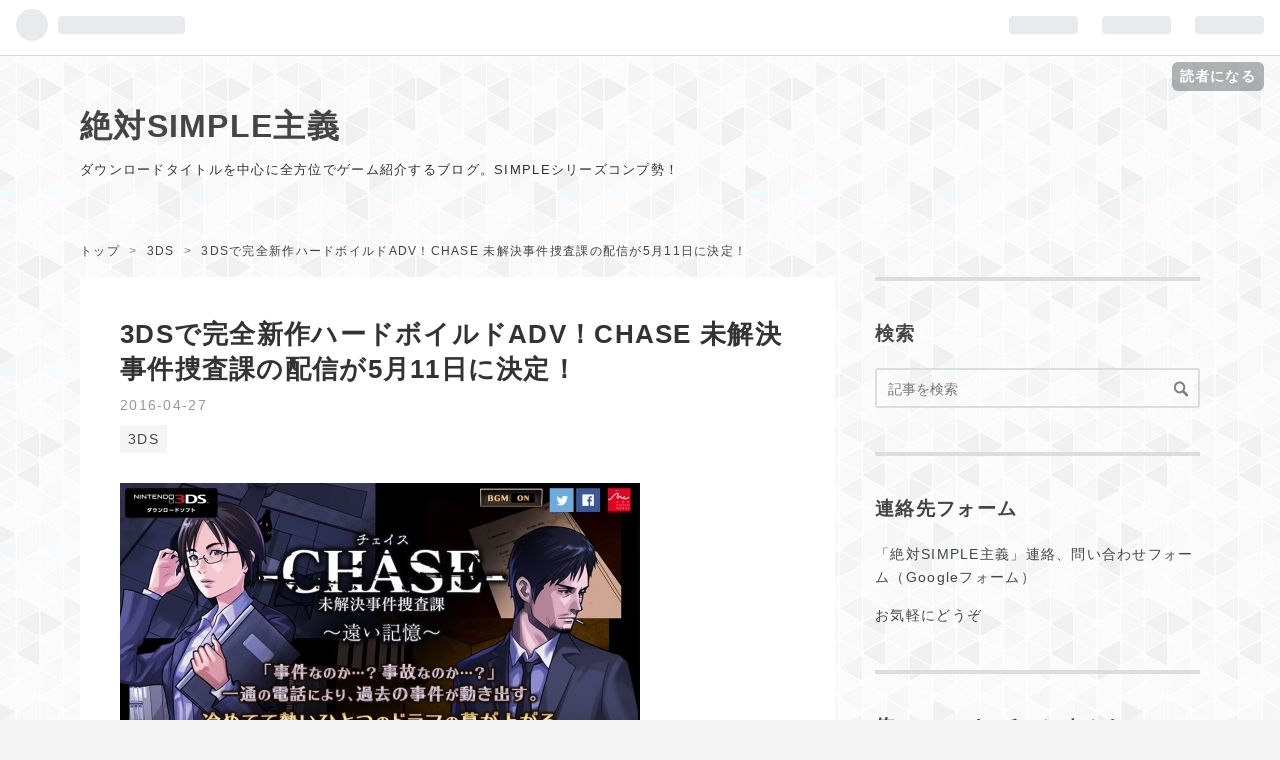

--- FILE ---
content_type: text/html; charset=utf-8
request_url: https://www.simplelove.co/entry/20160427/1461762859
body_size: 16820
content:
<!DOCTYPE html>
<html
  lang="ja"

data-admin-domain="//blog.hatena.ne.jp"
data-admin-origin="https://blog.hatena.ne.jp"
data-author="daikai6"
data-avail-langs="ja en"
data-blog="simplelove.hateblo.jp"
data-blog-comments-top-is-new="1"
data-blog-host="simplelove.hateblo.jp"
data-blog-is-public="1"
data-blog-name="絶対SIMPLE主義"
data-blog-owner="daikai6"
data-blog-show-ads=""
data-blog-show-sleeping-ads=""
data-blog-uri="https://www.simplelove.co/"
data-blog-uuid="10257846132619408460"
data-blogs-uri-base="https://www.simplelove.co"
data-brand="pro"
data-data-layer="{&quot;hatenablog&quot;:{&quot;admin&quot;:{},&quot;analytics&quot;:{&quot;brand_property_id&quot;:&quot;&quot;,&quot;measurement_id&quot;:&quot;&quot;,&quot;non_sampling_property_id&quot;:&quot;&quot;,&quot;property_id&quot;:&quot;UA-125113169-1&quot;,&quot;separated_property_id&quot;:&quot;UA-29716941-25&quot;},&quot;blog&quot;:{&quot;blog_id&quot;:&quot;10257846132619408460&quot;,&quot;content_seems_japanese&quot;:&quot;true&quot;,&quot;disable_ads&quot;:&quot;custom_domain&quot;,&quot;enable_ads&quot;:&quot;false&quot;,&quot;enable_keyword_link&quot;:&quot;false&quot;,&quot;entry_show_footer_related_entries&quot;:&quot;true&quot;,&quot;force_pc_view&quot;:&quot;true&quot;,&quot;is_public&quot;:&quot;true&quot;,&quot;is_responsive_view&quot;:&quot;true&quot;,&quot;is_sleeping&quot;:&quot;false&quot;,&quot;lang&quot;:&quot;ja&quot;,&quot;name&quot;:&quot;\u7d76\u5bfeSIMPLE\u4e3b\u7fa9&quot;,&quot;owner_name&quot;:&quot;daikai6&quot;,&quot;uri&quot;:&quot;https://www.simplelove.co/&quot;},&quot;brand&quot;:&quot;pro&quot;,&quot;page_id&quot;:&quot;entry&quot;,&quot;permalink_entry&quot;:{&quot;author_name&quot;:&quot;daikai6&quot;,&quot;categories&quot;:&quot;3DS&quot;,&quot;character_count&quot;:533,&quot;date&quot;:&quot;2016-04-27&quot;,&quot;entry_id&quot;:&quot;10257846132629043086&quot;,&quot;first_category&quot;:&quot;3DS&quot;,&quot;hour&quot;:&quot;22&quot;,&quot;title&quot;:&quot;3DS\u3067\u5b8c\u5168\u65b0\u4f5c\u30cf\u30fc\u30c9\u30dc\u30a4\u30eb\u30c9ADV\uff01CHASE \u672a\u89e3\u6c7a\u4e8b\u4ef6\u635c\u67fb\u8ab2\u306e\u914d\u4fe1\u304c5\u670811\u65e5\u306b\u6c7a\u5b9a\uff01&quot;,&quot;uri&quot;:&quot;https://www.simplelove.co/entry/20160427/1461762859&quot;},&quot;pro&quot;:&quot;pro&quot;,&quot;router_type&quot;:&quot;blogs&quot;}}"
data-device="pc"
data-dont-recommend-pro="false"
data-global-domain="https://hatena.blog"
data-globalheader-color="b"
data-globalheader-type="pc"
data-has-touch-view="1"
data-help-url="https://help.hatenablog.com"
data-no-suggest-touch-view="1"
data-page="entry"
data-parts-domain="https://hatenablog-parts.com"
data-plus-available="1"
data-pro="true"
data-router-type="blogs"
data-sentry-dsn="https://03a33e4781a24cf2885099fed222b56d@sentry.io/1195218"
data-sentry-environment="production"
data-sentry-sample-rate="0.1"
data-static-domain="https://cdn.blog.st-hatena.com"
data-version="eaea272eb8e81c181a130f9f518cd0"




  data-initial-state="{}"

  >
  <head prefix="og: http://ogp.me/ns# fb: http://ogp.me/ns/fb# article: http://ogp.me/ns/article#">

  

  
  <meta name="viewport" content="width=device-width, initial-scale=1.0" />


  


  

  <meta name="robots" content="max-image-preview:large" />


  <meta charset="utf-8"/>
  <meta http-equiv="X-UA-Compatible" content="IE=7; IE=9; IE=10; IE=11" />
  <title>3DSで完全新作ハードボイルドADV！CHASE 未解決事件捜査課の配信が5月11日に決定！ - 絶対SIMPLE主義</title>

  
  <link rel="canonical" href="https://www.simplelove.co/entry/20160427/1461762859"/>



  

<meta itemprop="name" content="3DSで完全新作ハードボイルドADV！CHASE 未解決事件捜査課の配信が5月11日に決定！ - 絶対SIMPLE主義"/>

  <meta itemprop="image" content="https://cdn.image.st-hatena.com/image/scale/606c07bf0e10b8ba5aaffe4b941c8545244a80c0/backend=imagemagick;version=1;width=1300/http%3A%2F%2Fblog-imgs-94.fc2.com%2Fs%2Fi%2Fn%2Fsinplelove%2F444_201604272201307b0s.jpg"/>


  <meta property="og:title" content="3DSで完全新作ハードボイルドADV！CHASE 未解決事件捜査課の配信が5月11日に決定！ - 絶対SIMPLE主義"/>
<meta property="og:type" content="article"/>
  <meta property="og:url" content="https://www.simplelove.co/entry/20160427/1461762859"/>

  <meta property="og:image" content="https://cdn.image.st-hatena.com/image/scale/606c07bf0e10b8ba5aaffe4b941c8545244a80c0/backend=imagemagick;version=1;width=1300/http%3A%2F%2Fblog-imgs-94.fc2.com%2Fs%2Fi%2Fn%2Fsinplelove%2F444_201604272201307b0s.jpg"/>

<meta property="og:image:alt" content="3DSで完全新作ハードボイルドADV！CHASE 未解決事件捜査課の配信が5月11日に決定！ - 絶対SIMPLE主義"/>
    <meta property="og:description" content="-CHASE- 未解決事件捜査課 ～遠い記憶～ ｜ ARC SYSTEM WORKS アナザーコードやウィッシュルーム、ラストウィンドウでADVファンに人気が高かったが、 惜しまれつつも会社が破産したCINGのスタッフが手掛けている！ ということで発売前から注目しているユーザーも多い「CHASE 未解決事件捜査課 ～遠い記憶～」。 配信日が5月11日に決定したぞ！価格は800円だ！もうすぐじゃねーか！？ 公式サイトも更新されてシステム説明が公開。 会話、取り調べ、捜査で情報を集める非常にオーソドックスなシステムのようだ。 地味だけど「こういうのでいいんだよ、こういうので」ってなる。 旧DS時代…" />
<meta property="og:site_name" content="絶対SIMPLE主義"/>

  <meta property="article:published_time" content="2016-04-27T13:14:19Z" />

    <meta property="article:tag" content="3DS" />
      <meta name="twitter:card"  content="summary_large_image" />
    <meta name="twitter:image" content="https://cdn.image.st-hatena.com/image/scale/606c07bf0e10b8ba5aaffe4b941c8545244a80c0/backend=imagemagick;version=1;width=1300/http%3A%2F%2Fblog-imgs-94.fc2.com%2Fs%2Fi%2Fn%2Fsinplelove%2F444_201604272201307b0s.jpg" />  <meta name="twitter:title" content="3DSで完全新作ハードボイルドADV！CHASE 未解決事件捜査課の配信が5月11日に決定！ - 絶対SIMPLE主義" />    <meta name="twitter:description" content="-CHASE- 未解決事件捜査課 ～遠い記憶～ ｜ ARC SYSTEM WORKS アナザーコードやウィッシュルーム、ラストウィンドウでADVファンに人気が高かったが、 惜しまれつつも会社が破産したCINGのスタッフが手掛けている！ ということで発売前から注目しているユーザーも多い「CHASE 未解決事件捜査課 ～遠…" />  <meta name="twitter:app:name:iphone" content="はてなブログアプリ" />
  <meta name="twitter:app:id:iphone" content="583299321" />
  <meta name="twitter:app:url:iphone" content="hatenablog:///open?uri=https%3A%2F%2Fwww.simplelove.co%2Fentry%2F20160427%2F1461762859" />
  
    <meta name="description" content="-CHASE- 未解決事件捜査課 ～遠い記憶～ ｜ ARC SYSTEM WORKS アナザーコードやウィッシュルーム、ラストウィンドウでADVファンに人気が高かったが、 惜しまれつつも会社が破産したCINGのスタッフが手掛けている！ ということで発売前から注目しているユーザーも多い「CHASE 未解決事件捜査課 ～遠い記憶～」。 配信日が5月11日に決定したぞ！価格は800円だ！もうすぐじゃねーか！？ 公式サイトも更新されてシステム説明が公開。 会話、取り調べ、捜査で情報を集める非常にオーソドックスなシステムのようだ。 地味だけど「こういうのでいいんだよ、こういうので」ってなる。 旧DS時代…" />
    <meta name="keywords" content="PS4 Switch ゲーム" />


  
<script
  id="embed-gtm-data-layer-loader"
  data-data-layer-page-specific="{&quot;hatenablog&quot;:{&quot;blogs_permalink&quot;:{&quot;has_related_entries_with_elasticsearch&quot;:&quot;true&quot;,&quot;blog_afc_issued&quot;:&quot;false&quot;,&quot;is_author_pro&quot;:&quot;true&quot;,&quot;entry_afc_issued&quot;:&quot;false&quot;,&quot;is_blog_sleeping&quot;:&quot;false&quot;}}}"
>
(function() {
  function loadDataLayer(elem, attrName) {
    if (!elem) { return {}; }
    var json = elem.getAttribute(attrName);
    if (!json) { return {}; }
    return JSON.parse(json);
  }

  var globalVariables = loadDataLayer(
    document.documentElement,
    'data-data-layer'
  );
  var pageSpecificVariables = loadDataLayer(
    document.getElementById('embed-gtm-data-layer-loader'),
    'data-data-layer-page-specific'
  );

  var variables = [globalVariables, pageSpecificVariables];

  if (!window.dataLayer) {
    window.dataLayer = [];
  }

  for (var i = 0; i < variables.length; i++) {
    window.dataLayer.push(variables[i]);
  }
})();
</script>

<!-- Google Tag Manager -->
<script>(function(w,d,s,l,i){w[l]=w[l]||[];w[l].push({'gtm.start':
new Date().getTime(),event:'gtm.js'});var f=d.getElementsByTagName(s)[0],
j=d.createElement(s),dl=l!='dataLayer'?'&l='+l:'';j.async=true;j.src=
'https://www.googletagmanager.com/gtm.js?id='+i+dl;f.parentNode.insertBefore(j,f);
})(window,document,'script','dataLayer','GTM-P4CXTW');</script>
<!-- End Google Tag Manager -->











  <link rel="shortcut icon" href="https://www.simplelove.co/icon/favicon">
<link rel="apple-touch-icon" href="https://www.simplelove.co/icon/touch">
<link rel="icon" sizes="192x192" href="https://www.simplelove.co/icon/link">

  

<link rel="alternate" type="application/atom+xml" title="Atom" href="https://www.simplelove.co/feed"/>
<link rel="alternate" type="application/rss+xml" title="RSS2.0" href="https://www.simplelove.co/rss"/>

  <link rel="alternate" type="application/json+oembed" href="https://hatena.blog/oembed?url=https%3A%2F%2Fwww.simplelove.co%2Fentry%2F20160427%2F1461762859&amp;format=json" title="oEmbed Profile of 3DSで完全新作ハードボイルドADV！CHASE 未解決事件捜査課の配信が5月11日に決定！"/>
<link rel="alternate" type="text/xml+oembed" href="https://hatena.blog/oembed?url=https%3A%2F%2Fwww.simplelove.co%2Fentry%2F20160427%2F1461762859&amp;format=xml" title="oEmbed Profile of 3DSで完全新作ハードボイルドADV！CHASE 未解決事件捜査課の配信が5月11日に決定！"/>
  
  <link rel="author" href="http://www.hatena.ne.jp/daikai6/">

  

  
      <link rel="preload" href="http://blog-imgs-94.fc2.com/s/i/n/sinplelove/444_201604272201307b0s.jpg" as="image"/>


  
    
<link rel="stylesheet" type="text/css" href="https://cdn.blog.st-hatena.com/css/blog.css?version=eaea272eb8e81c181a130f9f518cd0"/>

    
  <link rel="stylesheet" type="text/css" href="https://usercss.blog.st-hatena.com/blog_style/10257846132619408460/3e15868abe598a62b7e8ec91bc84c35c917f35b9"/>
  
  

  

  
<script> </script>

  
<style>
  div#google_afc_user,
  div.google-afc-user-container,
  div.google_afc_image,
  div.google_afc_blocklink {
      display: block !important;
  }
</style>


  

  
    <script type="application/ld+json">{"@context":"http://schema.org","@type":"Article","dateModified":"2018-09-13T11:41:57+09:00","datePublished":"2016-04-27T22:14:19+09:00","description":"-CHASE- 未解決事件捜査課 ～遠い記憶～ ｜ ARC SYSTEM WORKS アナザーコードやウィッシュルーム、ラストウィンドウでADVファンに人気が高かったが、 惜しまれつつも会社が破産したCINGのスタッフが手掛けている！ ということで発売前から注目しているユーザーも多い「CHASE 未解決事件捜査課 ～遠い記憶～」。 配信日が5月11日に決定したぞ！価格は800円だ！もうすぐじゃねーか！？ 公式サイトも更新されてシステム説明が公開。 会話、取り調べ、捜査で情報を集める非常にオーソドックスなシステムのようだ。 地味だけど「こういうのでいいんだよ、こういうので」ってなる。 旧DS時代…","headline":"3DSで完全新作ハードボイルドADV！CHASE 未解決事件捜査課の配信が5月11日に決定！","image":["http://blog-imgs-94.fc2.com/s/i/n/sinplelove/444_201604272201307b0s.jpg"],"mainEntityOfPage":{"@id":"https://www.simplelove.co/entry/20160427/1461762859","@type":"WebPage"}}</script>

  

  

  

</head>

  <body class="page-entry enable-top-editarea enable-bottom-editarea category-3DS globalheader-ng-enabled">
    

<div id="globalheader-container"
  data-brand="hatenablog"
  
  >
  <iframe id="globalheader" height="37" frameborder="0" allowTransparency="true"></iframe>
</div>


  
  
  
    <nav class="
      blog-controlls
      
    ">
      <div class="blog-controlls-blog-icon">
        <a href="https://www.simplelove.co/">
          <img src="https://cdn.image.st-hatena.com/image/square/06e5cf8825e60b8cca8c9a42680bacb7d76eed02/backend=imagemagick;height=128;version=1;width=128/https%3A%2F%2Fcdn.user.blog.st-hatena.com%2Fblog_custom_icon%2F153125706%2F1535984717575538" alt="絶対SIMPLE主義"/>
        </a>
      </div>
      <div class="blog-controlls-title">
        <a href="https://www.simplelove.co/">絶対SIMPLE主義</a>
      </div>
      <a href="https://blog.hatena.ne.jp/daikai6/simplelove.hateblo.jp/subscribe?utm_campaign=subscribe_blog&amp;utm_medium=button&amp;utm_source=blogs_topright_button" class="blog-controlls-subscribe-btn test-blog-header-controlls-subscribe">
        読者になる
      </a>
    </nav>
  

  <div id="container">
    <div id="container-inner">
      <header id="blog-title" data-brand="hatenablog">
  <div id="blog-title-inner" >
    <div id="blog-title-content">
      <h1 id="title"><a href="https://www.simplelove.co/">絶対SIMPLE主義</a></h1>
      
        <h2 id="blog-description">ダウンロードタイトルを中心に全方位でゲーム紹介するブログ。SIMPLEシリーズコンプ勢！</h2>
      
    </div>
  </div>
</header>

      
  <div id="top-editarea">
    <!-- Google tag (gtag.js) -->
<script async src="https://www.googletagmanager.com/gtag/js?id=G-E8S237BPGM"></script>
<script>
  window.dataLayer = window.dataLayer || [];
  function gtag(){dataLayer.push(arguments);}
  gtag('js', new Date());

  gtag('config', 'G-E8S237BPGM');
</script>
  </div>


      
          <div id="top-box">
    <div class="breadcrumb" data-test-id="breadcrumb">
      <div class="breadcrumb-inner">
        <a class="breadcrumb-link" href="https://www.simplelove.co/"><span>トップ</span></a>          <span class="breadcrumb-gt">&gt;</span>          <span class="breadcrumb-child">            <a class="breadcrumb-child-link" href="https://www.simplelove.co/archive/category/3DS"><span>3DS</span></a>          </span>            <span class="breadcrumb-gt">&gt;</span>          <span class="breadcrumb-child">            <span>3DSで完全新作ハードボイルドADV！CHASE 未解決事件捜査課の配信が5月11日に決定！</span>          </span>      </div>
    </div>
  </div>
  <script type="application/ld+json" class="test-breadcrumb-json-ld">
    {"@context":"http://schema.org","itemListElement":[{"item":{"@id":"https://www.simplelove.co/","name":"トップ"},"@type":"ListItem","position":1},{"position":2,"@type":"ListItem","item":{"name":"3DS","@id":"https://www.simplelove.co/archive/category/3DS"}}],"@type":"BreadcrumbList"}
  </script>
      
      




<div id="content" class="hfeed"
  
  >
  <div id="content-inner">
    <div id="wrapper">
      <div id="main">
        <div id="main-inner">
          

          



          
  
  <!-- google_ad_section_start -->
  <!-- rakuten_ad_target_begin -->
  
  
  

  

  
    
      
        <article class="entry hentry test-hentry js-entry-article date-first autopagerize_page_element chars-800 words-100 mode-html entry-odd" id="entry-10257846132629043086" data-keyword-campaign="" data-uuid="10257846132629043086" data-publication-type="entry">
  <div class="entry-inner">
    <header class="entry-header">
  
    <div class="date entry-date first">
    <a href="https://www.simplelove.co/archive/2016/04/27" rel="nofollow">
      <time datetime="2016-04-27T13:14:19Z" title="2016-04-27T13:14:19Z">
        <span class="date-year">2016</span><span class="hyphen">-</span><span class="date-month">04</span><span class="hyphen">-</span><span class="date-day">27</span>
      </time>
    </a>
      </div>
  <h1 class="entry-title">
  <a href="https://www.simplelove.co/entry/20160427/1461762859" class="entry-title-link bookmark">3DSで完全新作ハードボイルドADV！CHASE 未解決事件捜査課の配信が5月11日に決定！</a>
</h1>

  
  

  <div class="entry-categories categories">
    
    <a href="https://www.simplelove.co/archive/category/3DS" class="entry-category-link category-3DS">3DS</a>
    
  </div>


  

  

</header>

    


    <div class="entry-content hatenablog-entry">
  
    <p><a href="http://blog-imgs-94.fc2.com/s/i/n/sinplelove/444_201604272201307b0.jpg" target="_blank"><img src="http://blog-imgs-94.fc2.com/s/i/n/sinplelove/444_201604272201307b0s.jpg" alt="444_201604272201307b0.jpg" border="0" width="520" height="321" /></a></p>
<p></p>
<p><strong><a href="http://www.arcsystemworks.jp/chase_tooikioku/game/" target="_blank" title="-CHASE- 未解決事件捜査課 ～遠い記憶～ ｜ ARC SYSTEM WORKS">-CHASE- 未解決事件捜査課 ～遠い記憶～ ｜ ARC SYSTEM WORKS</a></strong></p>
<p></p>
<p>アナザーコードやウィッシュルーム、ラストウィンドウでADVファンに人気が高かったが、</p>
<p>惜しまれつつも会社が破産したCINGのスタッフが手掛けている！</p>
<p></p>
<p>ということで発売前から注目しているユーザーも多い「CHASE 未解決事件捜査課 ～遠い記憶～」。</p>
<p>配信日が5月11日に決定したぞ！価格は800円だ！もうすぐじゃねーか！？</p>
<p></p>
<p>公式サイトも更新されてシステム説明が公開。</p>
<p>会話、取り調べ、捜査で情報を集める非常にオーソドックスなシステムのようだ。</p>
<p>地味だけど「こういうのでいいんだよ、こういうので」ってなる。</p>
<p>旧DS時代はこういうの沢山あったけどめっきり少なくなってしまって。</p>
<p>っていうか前にも言ったけど神宮寺三郎の方の新作は出さないんですかねアークシステムワークスさん。</p>
<p></p>
<p>ここんとこバンナムの棒人間にアムジーのバトエレ3DSに、コラビエの点つなぎにアークのチェイスにと。</p>
<p>国産の3DSダウンロード専用タイトルが活発で非常にいいですね！</p>
<p>得体の知れないローカライズタイトルもいいけど、やっぱり国産の新作がやりたいのだ。</p>
<p>というわけでTHE鑑識官の新作お願いしますD3パブリッシャーさん。</p>
    
    




    

  
</div>

    
  <footer class="entry-footer">
    
    <div class="entry-tags-wrapper">
  <div class="entry-tags">  </div>
</div>

    <p class="entry-footer-section track-inview-by-gtm" data-gtm-track-json="{&quot;area&quot;: &quot;finish_reading&quot;}">
  <span class="author vcard"><span class="fn" data-load-nickname="1" data-user-name="daikai6" >daikai6</span></span>
  <span class="entry-footer-time"><a href="https://www.simplelove.co/entry/20160427/1461762859"><time data-relative datetime="2016-04-27T13:14:19Z" title="2016-04-27T13:14:19Z" class="updated">2016-04-27 22:14</time></a></span>
  
  
  
    <span class="
      entry-footer-subscribe
      
    " data-test-blog-controlls-subscribe>
      <a href="https://blog.hatena.ne.jp/daikai6/simplelove.hateblo.jp/subscribe?utm_campaign=subscribe_blog&amp;utm_medium=button&amp;utm_source=blogs_entry_footer">
        読者になる
      </a>
    </span>
  
</p>

    
  <div
    class="hatena-star-container"
    data-hatena-star-container
    data-hatena-star-url="https://www.simplelove.co/entry/20160427/1461762859"
    data-hatena-star-title="3DSで完全新作ハードボイルドADV！CHASE 未解決事件捜査課の配信が5月11日に決定！"
    data-hatena-star-variant="profile-icon"
    data-hatena-star-profile-url-template="https://blog.hatena.ne.jp/{username}/"
  ></div>


    
<div class="social-buttons">
  
  
    <div class="social-button-item">
      <a href="https://b.hatena.ne.jp/entry/s/www.simplelove.co/entry/20160427/1461762859" class="hatena-bookmark-button" data-hatena-bookmark-url="https://www.simplelove.co/entry/20160427/1461762859" data-hatena-bookmark-layout="vertical-balloon" data-hatena-bookmark-lang="ja" title="この記事をはてなブックマークに追加"><img src="https://b.st-hatena.com/images/entry-button/button-only.gif" alt="この記事をはてなブックマークに追加" width="20" height="20" style="border: none;" /></a>
    </div>
  
  
    <div class="social-button-item">
      <div class="fb-share-button" data-layout="box_count" data-href="https://www.simplelove.co/entry/20160427/1461762859"></div>
    </div>
  
  
    
    
    <div class="social-button-item">
      <a
          class="entry-share-button entry-share-button-twitter test-share-button-twitter"
          href="https://x.com/intent/tweet?text=3DS%E3%81%A7%E5%AE%8C%E5%85%A8%E6%96%B0%E4%BD%9C%E3%83%8F%E3%83%BC%E3%83%89%E3%83%9C%E3%82%A4%E3%83%AB%E3%83%89ADV%EF%BC%81CHASE+%E6%9C%AA%E8%A7%A3%E6%B1%BA%E4%BA%8B%E4%BB%B6%E6%8D%9C%E6%9F%BB%E8%AA%B2%E3%81%AE%E9%85%8D%E4%BF%A1%E3%81%8C5%E6%9C%8811%E6%97%A5%E3%81%AB%E6%B1%BA%E5%AE%9A%EF%BC%81+-+%E7%B5%B6%E5%AF%BESIMPLE%E4%B8%BB%E7%BE%A9&amp;url=https%3A%2F%2Fwww.simplelove.co%2Fentry%2F20160427%2F1461762859"
          title="X（Twitter）で投稿する"
        ></a>
    </div>
  
  
    <div class="social-button-item">
      
      <a href="http://www.tumblr.com/share" data-hatenablog-tumblr-share-button data-share-url="https://www.simplelove.co/entry/20160427/1461762859" data-share-title="3DSで完全新作ハードボイルドADV！CHASE 未解決事件捜査課の配信が5月11日に決定！ - 絶対SIMPLE主義" title="Share on Tumblr" style="display:inline-block; text-indent:-9999px; overflow:hidden; width:81px; height:20px; background:url('https://platform.tumblr.com/v1/share_1.png') top left no-repeat transparent; vertical-align: top;">Share on Tumblr</a>
    </div>
  
  
    <span>
      <div class="line-it-button" style="display: none;" data-type="share-e" data-lang="ja" ></div>
      <script src="//scdn.line-apps.com/n/line_it/thirdparty/loader.min.js" async="async" defer="defer" ></script>
    </span>
  
  
  
  
</div>

    

    <div class="customized-footer">
      

        

          <div class="entry-footer-modules" id="entry-footer-secondary-modules">      
<div class="hatena-module hatena-module-related-entries" >
      
  <!-- Hatena-Epic-has-related-entries-with-elasticsearch:true -->
  <div class="hatena-module-title">
    関連記事
  </div>
  <div class="hatena-module-body">
    <ul class="related-entries hatena-urllist urllist-with-thumbnails">
  
  
    
    <li class="urllist-item related-entries-item">
      <div class="urllist-item-inner related-entries-item-inner">
        
          
                      <a class="urllist-image-link related-entries-image-link" href="https://www.simplelove.co/entry/20250809/1754721555">
  <img alt="【レビュー】雰囲気良し！水彩画タッチ&amp;ロトスコープで表現する短編ADV『Dear me, I was...』【Switch2】" src="https://cdn.image.st-hatena.com/image/square/4d1d8d58a6837fc612215a8e4e1fd1a212f47b0b/backend=imagemagick;height=100;version=1;width=100/https%3A%2F%2Fcdn-ak.f.st-hatena.com%2Fimages%2Ffotolife%2Fd%2Fdaikai6%2F20250809%2F20250809154604.jpg" class="urllist-image related-entries-image" title="【レビュー】雰囲気良し！水彩画タッチ&amp;ロトスコープで表現する短編ADV『Dear me, I was...』【Switch2】" width="100" height="100" loading="lazy">
</a>
            <div class="urllist-date-link related-entries-date-link">
  <a href="https://www.simplelove.co/archive/2025/08/09" rel="nofollow">
    <time datetime="2025-08-09T06:39:15Z" title="2025年8月9日">
      2025-08-09
    </time>
  </a>
</div>

          <a href="https://www.simplelove.co/entry/20250809/1754721555" class="urllist-title-link related-entries-title-link  urllist-title related-entries-title">【レビュー】雰囲気良し！水彩画タッチ&amp;ロトスコープで表現する短編ADV『Dear me, I was…</a>




          
          

                      <div class="urllist-entry-body related-entries-entry-body">すぐsteamで出そうではある</div>
      </div>
    </li>
  
    
    <li class="urllist-item related-entries-item">
      <div class="urllist-item-inner related-entries-item-inner">
        
          
                      <a class="urllist-image-link related-entries-image-link" href="https://www.simplelove.co/entry/20201202/1606893463">
  <img alt="3DSソフト64タイトルが1本100円！アークシステムワークスのウインターセールから俺の注目作を紹介！" src="https://cdn.image.st-hatena.com/image/square/5dada179af7256023203712b832faaf2f8859b7a/backend=imagemagick;height=100;version=1;width=100/https%3A%2F%2Fcdn-ak.f.st-hatena.com%2Fimages%2Ffotolife%2Fd%2Fdaikai6%2F20201202%2F20201202125045.png" class="urllist-image related-entries-image" title="3DSソフト64タイトルが1本100円！アークシステムワークスのウインターセールから俺の注目作を紹介！" width="100" height="100" loading="lazy">
</a>
            <div class="urllist-date-link related-entries-date-link">
  <a href="https://www.simplelove.co/archive/2020/12/02" rel="nofollow">
    <time datetime="2020-12-02T07:17:43Z" title="2020年12月2日">
      2020-12-02
    </time>
  </a>
</div>

          <a href="https://www.simplelove.co/entry/20201202/1606893463" class="urllist-title-link related-entries-title-link  urllist-title related-entries-title">3DSソフト64タイトルが1本100円！アークシステムワークスのウインターセールから俺の注目作を紹介…</a>




          
          

                      <div class="urllist-entry-body related-entries-entry-body">リアルタイムで遊びまくった俺によるチョイス！</div>
      </div>
    </li>
  
    
    <li class="urllist-item related-entries-item">
      <div class="urllist-item-inner related-entries-item-inner">
        
          
                      <a class="urllist-image-link related-entries-image-link" href="https://www.simplelove.co/entry/20161230/1483087634">
  <img alt="下半期の物量もヤバい！2016年のニンテンドー3DSダウンロード専用ソフトを振り返る！(後編)" src="https://cdn.image.st-hatena.com/image/square/c56a1fcce208a7cf875634711ea8a3772b43399d/backend=imagemagick;height=100;version=1;width=100/http%3A%2F%2Fblog-imgs-98.fc2.com%2Fs%2Fi%2Fn%2Fsinplelove%2FIMG_5853s.jpg" class="urllist-image related-entries-image" title="下半期の物量もヤバい！2016年のニンテンドー3DSダウンロード専用ソフトを振り返る！(後編)" width="100" height="100" loading="lazy">
</a>
            <div class="urllist-date-link related-entries-date-link">
  <a href="https://www.simplelove.co/archive/2016/12/30" rel="nofollow">
    <time datetime="2016-12-30T08:47:14Z" title="2016年12月30日">
      2016-12-30
    </time>
  </a>
</div>

          <a href="https://www.simplelove.co/entry/20161230/1483087634" class="urllist-title-link related-entries-title-link  urllist-title related-entries-title">下半期の物量もヤバい！2016年のニンテンドー3DSダウンロード専用ソフトを振り返る！(後編)</a>




          
          

                      <div class="urllist-entry-body related-entries-entry-body">□ソフトウェア | ニンテンドー3DS｜Nintendo □今年も凄い熱量だ…</div>
      </div>
    </li>
  
    
    <li class="urllist-item related-entries-item">
      <div class="urllist-item-inner related-entries-item-inner">
        
          
                      <a class="urllist-image-link related-entries-image-link" href="https://www.simplelove.co/entry/20161230/1483073063">
  <img alt="今年も凄い熱量だった！2016年のニンテンドー3DSダウンロード専用ソフトを振り返る！(前編)" src="https://cdn.image.st-hatena.com/image/square/33c3400bc7dca960d3b5ab51cabd886389118935/backend=imagemagick;height=100;version=1;width=100/http%3A%2F%2Fblog-imgs-91.fc2.com%2Fs%2Fi%2Fn%2Fsinplelove%2FIMG_5852_20161230064400e97s.jpg" class="urllist-image related-entries-image" title="今年も凄い熱量だった！2016年のニンテンドー3DSダウンロード専用ソフトを振り返る！(前編)" width="100" height="100" loading="lazy">
</a>
            <div class="urllist-date-link related-entries-date-link">
  <a href="https://www.simplelove.co/archive/2016/12/30" rel="nofollow">
    <time datetime="2016-12-30T04:44:23Z" title="2016年12月30日">
      2016-12-30
    </time>
  </a>
</div>

          <a href="https://www.simplelove.co/entry/20161230/1483073063" class="urllist-title-link related-entries-title-link  urllist-title related-entries-title">今年も凄い熱量だった！2016年のニンテンドー3DSダウンロード専用ソフトを振り返る！(前編)</a>




          
          

                      <div class="urllist-entry-body related-entries-entry-body">ソフトウェア | ニンテンドー3DS｜Nintendo 国内メーカーの良質…</div>
      </div>
    </li>
  
    
    <li class="urllist-item related-entries-item">
      <div class="urllist-item-inner related-entries-item-inner">
        
          
                      <a class="urllist-image-link related-entries-image-link" href="https://www.simplelove.co/entry/20160511/1462946180">
  <img alt="ニンテンドーeショップ更新！キャッチ！タッチ！ヨッシー！とGBA版シャイニングフォースがVC化！逆転裁判6体験版！" src="https://cdn.image.st-hatena.com/image/square/9df804d820f26ba21c3a498f97af7650bf4aaf17/backend=imagemagick;height=100;version=1;width=100/http%3A%2F%2Fblog-imgs-94.fc2.com%2Fs%2Fi%2Fn%2Fsinplelove%2FIMG_3336s.jpg" class="urllist-image related-entries-image" title="ニンテンドーeショップ更新！キャッチ！タッチ！ヨッシー！とGBA版シャイニングフォースがVC化！逆転裁判6体験版！" width="100" height="100" loading="lazy">
</a>
            <div class="urllist-date-link related-entries-date-link">
  <a href="https://www.simplelove.co/archive/2016/05/11" rel="nofollow">
    <time datetime="2016-05-11T05:56:20Z" title="2016年5月11日">
      2016-05-11
    </time>
  </a>
</div>

          <a href="https://www.simplelove.co/entry/20160511/1462946180" class="urllist-title-link related-entries-title-link  urllist-title related-entries-title">ニンテンドーeショップ更新！キャッチ！タッチ！ヨッシー！とGBA版シャイニングフォースがVC化！逆転…</a>




          
          

                      <div class="urllist-entry-body related-entries-entry-body">ニンテンドーeショップ更新！ 巻頭特集は逆転裁判6とCHASE 未解…</div>
      </div>
    </li>
  
</ul>

  </div>
</div>
  </div>
        

      
    </div>
    
  <div class="comment-box js-comment-box">
    
      <a class="leave-comment-title js-leave-comment-title">コメントを書く</a>
    
    <ul class="comment js-comment">
      <li class="read-more-comments" style="display: none;"><a>もっと読む</a></li>
    </ul>
    
  </div>

  </footer>

  </div>
</article>

      
      
    
  

  
  <!-- rakuten_ad_target_end -->
  <!-- google_ad_section_end -->
  
  
  
  <div class="pager pager-permalink permalink">
    
      
      <span class="pager-prev">
        <a href="https://www.simplelove.co/entry/20160427/1461763890" rel="prev">
          <span class="pager-arrow">&laquo; </span>
          チョロQシリーズでお馴染みのバーンハウス…
        </a>
      </span>
    
    
      
      <span class="pager-next">
        <a href="https://www.simplelove.co/entry/20160427/1461762207" rel="next">
          ネット対戦搭載で500円！3DSで美少女対戦…
          <span class="pager-arrow"> &raquo;</span>
        </a>
      </span>
    
  </div>


  



        </div>
      </div>

      <aside id="box1">
  <div id="box1-inner">
  </div>
</aside>

    </div><!-- #wrapper -->

    
<aside id="box2">
  
  <div id="box2-inner">
    
      <div class="hatena-module hatena-module-search-box">
  <div class="hatena-module-title">
    検索
  </div>
  <div class="hatena-module-body">
    <form class="search-form" role="search" action="https://www.simplelove.co/search" method="get">
  <input type="text" name="q" class="search-module-input" value="" placeholder="記事を検索" required>
  <input type="submit" value="検索" class="search-module-button" />
</form>

  </div>
</div>

    
      
<div class="hatena-module hatena-module-html">
    <div class="hatena-module-title">連絡先フォーム</div>
  <div class="hatena-module-body">
    <a href="https://goo.gl/forms/3U2snS7zHTGRJnEf2">「絶対SIMPLE主義」連絡、問い合わせフォーム（Googleフォーム）</a></p>
</p>お気軽にどうぞ
  </div>
</div>

    
      
<div class="hatena-module hatena-module-html">
    <div class="hatena-module-title">俺のYoutubeチャンネル！</div>
  <div class="hatena-module-body">
    <p><img src="https://cdn-ak.f.st-hatena.com/images/fotolife/d/daikai6/20210823/20210823202605.png" alt="f:id:daikai6:20210823202605p:plain" loading="lazy" title="" class="hatena-fotolife" itemprop="image" width="160" height="160" /></p>

<p><a href="https://www.youtube.com/channel/UCcl1fJ_6pYZQviaabyxD0Zw">らあゆちゃんねる - YouTube</a></p>

  </div>
</div>

    
      
<div class="hatena-module hatena-module-html">
    <div class="hatena-module-title">俺のTwitter！</div>
  <div class="hatena-module-body">
    <p><a href="https://twitter.com/daikai6">ラー油/Vゲームブロガーらあゆちゃん (@daikai6) | Twitter</a></p>


  </div>
</div>

    
      

<div class="hatena-module hatena-module-profile">
  <div class="hatena-module-title">
    プロフィール
  </div>
  <div class="hatena-module-body">
    
    <a href="https://www.simplelove.co/about" class="profile-icon-link">
      <img src="https://cdn.profile-image.st-hatena.com/users/daikai6/profile.png?1629370820"
      alt="id:daikai6" class="profile-icon" />
    </a>
    

    
    <span class="id">
      <a href="https://www.simplelove.co/about" class="hatena-id-link"><span data-load-nickname="1" data-user-name="daikai6">id:daikai6</span></a>
      
  
  
    <a href="https://blog.hatena.ne.jp/-/pro?plus_via=blog_plus_badge&amp;utm_source=pro_badge&amp;utm_medium=referral&amp;utm_campaign=register_pro" title="はてなブログPro"><i class="badge-type-pro">はてなブログPro</i></a>
  


    </span>
    

    

    
    <div class="profile-description">
      <p>ゲームブロガー</p>

    </div>
    

    
      <div class="hatena-follow-button-box btn-subscribe js-hatena-follow-button-box"
  
  >

  <a href="#" class="hatena-follow-button js-hatena-follow-button">
    <span class="subscribing">
      <span class="foreground">読者です</span>
      <span class="background">読者をやめる</span>
    </span>
    <span class="unsubscribing" data-track-name="profile-widget-subscribe-button" data-track-once>
      <span class="foreground">読者になる</span>
      <span class="background">読者になる</span>
    </span>
  </a>
  <div class="subscription-count-box js-subscription-count-box">
    <i></i>
    <u></u>
    <span class="subscription-count js-subscription-count">
    </span>
  </div>
</div>

    

    

    <div class="profile-about">
      <a href="https://www.simplelove.co/about">このブログについて</a>
    </div>

  </div>
</div>

    
      
<div class="hatena-module hatena-module-html">
    <div class="hatena-module-title">ほしい物リスト</div>
  <div class="hatena-module-body">
    <a href="https://www.amazon.co.jp/gp/registry/wishlist/1M2N122OXB5CG" target="_blank" title="絶対SIMPLE主義のほしい物リスト">絶対SIMPLE主義のほしい物リスト</a>
  </div>
</div>

    
      <div class="hatena-module hatena-module-recent-entries ">
  <div class="hatena-module-title">
    <a href="https://www.simplelove.co/archive">
      最新記事
    </a>
  </div>
  <div class="hatena-module-body">
    <ul class="recent-entries hatena-urllist ">
  
  
    
    <li class="urllist-item recent-entries-item">
      <div class="urllist-item-inner recent-entries-item-inner">
        
          
          
          <a href="https://www.simplelove.co/entry/20260126/1769379263" class="urllist-title-link recent-entries-title-link  urllist-title recent-entries-title">【Kindleセール情報】星海社40％オフで『レイジングループ』『幸せカナコ』『空の境界』『ダンガンロンパ』スピンオフなど対象！『夜王』全巻1冊100円も！</a>




          
          

                </div>
    </li>
  
    
    <li class="urllist-item recent-entries-item">
      <div class="urllist-item-inner recent-entries-item-inner">
        
          
          
          <a href="https://www.simplelove.co/entry/20260126/1769404450" class="urllist-title-link recent-entries-title-link  urllist-title recent-entries-title">【レビュー】ペラペラな世界で原点回帰の大冒険！『マリオストーリー』【N64】</a>




          
          

                </div>
    </li>
  
    
    <li class="urllist-item recent-entries-item">
      <div class="urllist-item-inner recent-entries-item-inner">
        
          
          
          <a href="https://www.simplelove.co/entry/20260125/1769349885" class="urllist-title-link recent-entries-title-link  urllist-title recent-entries-title">2026/01/25の雑記：レビューを書きレアゲームを集め、変なカードもやってくる</a>




          
          

                </div>
    </li>
  
    
    <li class="urllist-item recent-entries-item">
      <div class="urllist-item-inner recent-entries-item-inner">
        
          
          
          <a href="https://www.simplelove.co/entry/20260125/1769303110" class="urllist-title-link recent-entries-title-link  urllist-title recent-entries-title">【レビュー】東京タワーが運命を繋ぐ。人の死が見える「浄天眼」で連続殺人事件を追え！『G-MODEアーカイブス60 東京マボロシ奇譚』【Switch】</a>




          
          

                </div>
    </li>
  
    
    <li class="urllist-item recent-entries-item">
      <div class="urllist-item-inner recent-entries-item-inner">
        
          
          
          <a href="https://www.simplelove.co/entry/20260125/1769303093" class="urllist-title-link recent-entries-title-link  urllist-title recent-entries-title">【レビュー】ボリュームが……足りない！『アパシー 鳴神学園霊怪記～旧校舎の怪異～』【Switch】</a>




          
          

                </div>
    </li>
  
</ul>

      </div>
</div>

    
      
<div class="hatena-module hatena-module-recent-comments">
  <div class="hatena-module-title">
    最近のコメント
  </div>
  <div class="hatena-module-body" data-count=10>
    <ul class="recent-comments hatena-urllist">
    </ul>
  </div>
  <script class="recent-comments-template" type="text/x-underscore-template">
    <li>
      <span class="user-id">
        <img src="<%- comment.icon_url %>" class="hatena-id-icon" alt="<%- comment.user_name %>" title="<%- comment.user_name %>" />
        <% if (comment.is_hatena_user) { %>
          <span data-load-nickname="1" data-user-name="<%- comment.user_name %>">id:<%- comment.user_name %></span>
        <% } else { %>
          <%- comment.user_name %>
        <% } %>
      </span>
      <a href="<%- comment.entry_url %>"><%- comment.entry_title %></a>
      <span class="recent-comment-time">(<time datetime="<%- comment.created %>" data-relative class="recent-comment-time" data-epoch="<%- comment.epoch * 1000 %>"><%- comment.time %></time>)</span>
    </li>
  </script>
</div>

    
      

<div class="hatena-module hatena-module-category">
  <div class="hatena-module-title">
    カテゴリー
  </div>
  <div class="hatena-module-body">
    <ul class="hatena-urllist">
      
        <li>
          <a href="https://www.simplelove.co/archive/category/N64%E3%83%AC%E3%83%93%E3%83%A5%E3%83%BC" class="category-N64レビュー">
            N64レビュー (1)
          </a>
        </li>
      
        <li>
          <a href="https://www.simplelove.co/archive/category/%E9%9B%91%E8%A8%98" class="category-雑記">
            雑記 (676)
          </a>
        </li>
      
        <li>
          <a href="https://www.simplelove.co/archive/category/Switch%E3%83%AC%E3%83%93%E3%83%A5%E3%83%BC" class="category-Switchレビュー">
            Switchレビュー (869)
          </a>
        </li>
      
        <li>
          <a href="https://www.simplelove.co/archive/category/Switch" class="category-Switch">
            Switch (1076)
          </a>
        </li>
      
        <li>
          <a href="https://www.simplelove.co/archive/category/%E9%A3%9F" class="category-食">
            食 (466)
          </a>
        </li>
      
        <li>
          <a href="https://www.simplelove.co/archive/category/%E3%83%8B%E3%83%B3%E3%83%86%E3%83%B3%E3%83%89%E3%83%BCe%E3%82%B7%E3%83%A7%E3%83%83%E3%83%97%E6%9B%B4%E6%96%B0%E6%83%85%E5%A0%B1" class="category-ニンテンドーeショップ更新情報">
            ニンテンドーeショップ更新情報 (1134)
          </a>
        </li>
      
        <li>
          <a href="https://www.simplelove.co/archive/category/%E4%BB%95%E4%BA%8B%2F%E5%87%BA%E6%BC%94" class="category-仕事/出演">
            仕事/出演 (357)
          </a>
        </li>
      
        <li>
          <a href="https://www.simplelove.co/archive/category/PC%E3%83%AC%E3%83%93%E3%83%A5%E3%83%BC" class="category-PCレビュー">
            PCレビュー (424)
          </a>
        </li>
      
        <li>
          <a href="https://www.simplelove.co/archive/category/PS5%E3%83%AC%E3%83%93%E3%83%A5%E3%83%BC" class="category-PS5レビュー">
            PS5レビュー (123)
          </a>
        </li>
      
        <li>
          <a href="https://www.simplelove.co/archive/category/Xbox%E3%83%AC%E3%83%93%E3%83%A5%E3%83%BC" class="category-Xboxレビュー">
            Xboxレビュー (147)
          </a>
        </li>
      
        <li>
          <a href="https://www.simplelove.co/archive/category/PS4%E3%83%AC%E3%83%93%E3%83%A5%E3%83%BC" class="category-PS4レビュー">
            PS4レビュー (392)
          </a>
        </li>
      
        <li>
          <a href="https://www.simplelove.co/archive/category/%E7%A6%8F%E8%A2%8B" class="category-福袋">
            福袋 (214)
          </a>
        </li>
      
        <li>
          <a href="https://www.simplelove.co/archive/category/%E5%B9%B4%E6%9C%AB%E6%8C%AF%E3%82%8A%E8%BF%94%E3%82%8A%E8%A8%98%E4%BA%8B" class="category-年末振り返り記事">
            年末振り返り記事 (84)
          </a>
        </li>
      
        <li>
          <a href="https://www.simplelove.co/archive/category/SIMPLE%EF%BC%86%EF%BC%A4%EF%BC%93%E4%BD%9C%E5%93%81" class="category-SIMPLE＆Ｄ３作品">
            SIMPLE＆Ｄ３作品 (179)
          </a>
        </li>
      
        <li>
          <a href="https://www.simplelove.co/archive/category/%E3%82%A4%E3%83%99%E3%83%B3%E3%83%88%E3%83%BB%E3%81%8A%E5%87%BA%E3%81%8B%E3%81%91" class="category-イベント・お出かけ">
            イベント・お出かけ (197)
          </a>
        </li>
      
        <li>
          <a href="https://www.simplelove.co/archive/category/PC" class="category-PC">
            PC (318)
          </a>
        </li>
      
        <li>
          <a href="https://www.simplelove.co/archive/category/%E3%82%B2%E3%83%BC%E3%83%A04%E8%A1%8C%E6%8C%AF%E3%82%8A%E8%BF%94%E3%82%8A" class="category-ゲーム4行振り返り">
            ゲーム4行振り返り (52)
          </a>
        </li>
      
        <li>
          <a href="https://www.simplelove.co/archive/category/%E3%82%B2%E3%83%BC%E3%83%A0" class="category-ゲーム">
            ゲーム (304)
          </a>
        </li>
      
        <li>
          <a href="https://www.simplelove.co/archive/category/%E3%81%BC%E3%81%8F%E3%81%AE%E3%81%8A%E3%82%88%E3%82%81%E3%81%95%E3%82%93" class="category-ぼくのおよめさん">
            ぼくのおよめさん (11)
          </a>
        </li>
      
        <li>
          <a href="https://www.simplelove.co/archive/category/SIMPLE%EF%BC%86%EF%BC%A4%EF%BC%93%E4%BD%9C%E5%93%81%E3%83%AC%E3%83%93%E3%83%A5%E3%83%BC" class="category-SIMPLE＆Ｄ３作品レビュー">
            SIMPLE＆Ｄ３作品レビュー (99)
          </a>
        </li>
      
        <li>
          <a href="https://www.simplelove.co/archive/category/Switch2%E3%83%AC%E3%83%93%E3%83%A5%E3%83%BC" class="category-Switch2レビュー">
            Switch2レビュー (5)
          </a>
        </li>
      
        <li>
          <a href="https://www.simplelove.co/archive/category/%E3%83%84%E3%82%AF%E3%83%BC%E3%83%AB%E3%82%B7%E3%83%AA%E3%83%BC%E3%82%BA%E3%83%AC%E3%83%93%E3%83%A5%E3%83%BC" class="category-ツクールシリーズレビュー">
            ツクールシリーズレビュー (30)
          </a>
        </li>
      
        <li>
          <a href="https://www.simplelove.co/archive/category/%E3%82%B9%E3%83%9E%E3%83%9B%E3%82%A2%E3%83%97%E3%83%AA%E3%83%AC%E3%83%93%E3%83%A5%E3%83%BC" class="category-スマホアプリレビュー">
            スマホアプリレビュー (15)
          </a>
        </li>
      
        <li>
          <a href="https://www.simplelove.co/archive/category/weblog" class="category-weblog">
            weblog (122)
          </a>
        </li>
      
        <li>
          <a href="https://www.simplelove.co/archive/category/PSN" class="category-PSN">
            PSN (630)
          </a>
        </li>
      
        <li>
          <a href="https://www.simplelove.co/archive/category/XBOX" class="category-XBOX">
            XBOX (125)
          </a>
        </li>
      
        <li>
          <a href="https://www.simplelove.co/archive/category/%E3%82%B0%E3%83%83%E3%82%BA" class="category-グッズ">
            グッズ (86)
          </a>
        </li>
      
        <li>
          <a href="https://www.simplelove.co/archive/category/%E3%83%8B%E3%83%B3%E3%83%86%E3%83%B3%E3%83%89%E3%83%BC%E3%83%80%E3%82%A4%E3%83%AC%E3%82%AF%E3%83%88" class="category-ニンテンドーダイレクト">
            ニンテンドーダイレクト (67)
          </a>
        </li>
      
        <li>
          <a href="https://www.simplelove.co/archive/category/%E7%89%B9%E6%92%AE%E3%83%BB%E6%98%A0%E7%94%BB%E3%83%BB%EF%BC%B4%EF%BC%B6" class="category-特撮・映画・ＴＶ">
            特撮・映画・ＴＶ (42)
          </a>
        </li>
      
        <li>
          <a href="https://www.simplelove.co/archive/category/Switch2" class="category-Switch2">
            Switch2 (6)
          </a>
        </li>
      
        <li>
          <a href="https://www.simplelove.co/archive/category/%E3%82%A2%E3%83%8B%E3%83%A1%E6%84%9F%E6%83%B3%E3%83%A1%E3%83%A2" class="category-アニメ感想メモ">
            アニメ感想メモ (11)
          </a>
        </li>
      
        <li>
          <a href="https://www.simplelove.co/archive/category/MD%E3%83%AC%E3%83%93%E3%83%A5%E3%83%BC" class="category-MDレビュー">
            MDレビュー (3)
          </a>
        </li>
      
        <li>
          <a href="https://www.simplelove.co/archive/category/FC%E3%83%AC%E3%83%93%E3%83%A5%E3%83%BC" class="category-FCレビュー">
            FCレビュー (4)
          </a>
        </li>
      
        <li>
          <a href="https://www.simplelove.co/archive/category/GBA%E3%83%AC%E3%83%93%E3%83%A5%E3%83%BC" class="category-GBAレビュー">
            GBAレビュー (2)
          </a>
        </li>
      
        <li>
          <a href="https://www.simplelove.co/archive/category/%E3%83%A9%E3%83%BC%E6%B2%B9%E6%AE%BF%E5%A0%82%E5%85%A5%E3%82%8A" class="category-ラー油殿堂入り">
            ラー油殿堂入り (43)
          </a>
        </li>
      
        <li>
          <a href="https://www.simplelove.co/archive/category/G%E3%82%A2%E3%82%AB%E3%83%AC%E3%83%93%E3%83%A5%E3%83%BC" class="category-Gアカレビュー">
            Gアカレビュー (56)
          </a>
        </li>
      
        <li>
          <a href="https://www.simplelove.co/archive/category/GB%E3%83%AC%E3%83%93%E3%83%A5%E3%83%BC" class="category-GBレビュー">
            GBレビュー (4)
          </a>
        </li>
      
        <li>
          <a href="https://www.simplelove.co/archive/category/SFC%E3%83%AC%E3%83%93%E3%83%A5%E3%83%BC" class="category-SFCレビュー">
            SFCレビュー (3)
          </a>
        </li>
      
        <li>
          <a href="https://www.simplelove.co/archive/category/PC%E3%82%A8%E3%83%B3%E3%82%B8%E3%83%B3%E3%83%AC%E3%83%93%E3%83%A5%E3%83%BC" class="category-PCエンジンレビュー">
            PCエンジンレビュー (4)
          </a>
        </li>
      
        <li>
          <a href="https://www.simplelove.co/archive/category/PS%E3%83%AC%E3%83%93%E3%83%A5%E3%83%BC" class="category-PSレビュー">
            PSレビュー (2)
          </a>
        </li>
      
        <li>
          <a href="https://www.simplelove.co/archive/category/iOS" class="category-iOS">
            iOS (27)
          </a>
        </li>
      
        <li>
          <a href="https://www.simplelove.co/archive/category/VR%E3%82%B2%E3%83%BC%E3%83%A0%E3%83%AC%E3%83%93%E3%83%A5%E3%83%BC" class="category-VRゲームレビュー">
            VRゲームレビュー (6)
          </a>
        </li>
      
        <li>
          <a href="https://www.simplelove.co/archive/category/%E6%9B%B8%E7%B1%8D" class="category-書籍">
            書籍 (40)
          </a>
        </li>
      
        <li>
          <a href="https://www.simplelove.co/archive/category/3DS" class="category-3DS">
            3DS (240)
          </a>
        </li>
      
        <li>
          <a href="https://www.simplelove.co/archive/category/DS%E3%83%AC%E3%83%93%E3%83%A5%E3%83%BC" class="category-DSレビュー">
            DSレビュー (2)
          </a>
        </li>
      
        <li>
          <a href="https://www.simplelove.co/archive/category/PS3%E3%83%AC%E3%83%93%E3%83%A5%E3%83%BC" class="category-PS3レビュー">
            PS3レビュー (7)
          </a>
        </li>
      
        <li>
          <a href="https://www.simplelove.co/archive/category/WiiU" class="category-WiiU">
            WiiU (119)
          </a>
        </li>
      
        <li>
          <a href="https://www.simplelove.co/archive/category/%E3%83%9D%E3%82%B1%E3%83%A2%E3%83%B3SV%E5%AE%9F%E6%B3%81%E6%8C%AF%E3%82%8A%E8%BF%94%E3%82%8A" class="category-ポケモンSV実況振り返り">
            ポケモンSV実況振り返り (10)
          </a>
        </li>
      
        <li>
          <a href="https://www.simplelove.co/archive/category/%E5%AE%9F%E6%B3%81" class="category-実況">
            実況 (213)
          </a>
        </li>
      
        <li>
          <a href="https://www.simplelove.co/archive/category/PSP%E3%83%AC%E3%83%93%E3%83%A5%E3%83%BC" class="category-PSPレビュー">
            PSPレビュー (1)
          </a>
        </li>
      
        <li>
          <a href="https://www.simplelove.co/archive/category/PS2%E3%83%AC%E3%83%93%E3%83%A5%E3%83%BC" class="category-PS2レビュー">
            PS2レビュー (4)
          </a>
        </li>
      
        <li>
          <a href="https://www.simplelove.co/archive/category/%E4%BC%81%E7%94%BB" class="category-企画">
            企画 (9)
          </a>
        </li>
      
        <li>
          <a href="https://www.simplelove.co/archive/category/3DS%E3%83%AC%E3%83%93%E3%83%A5%E3%83%BC" class="category-3DSレビュー">
            3DSレビュー (43)
          </a>
        </li>
      
        <li>
          <a href="https://www.simplelove.co/archive/category/%E3%83%95%E3%82%A1%E3%82%B9%E3%83%88%E3%83%97%E3%83%AC%E3%82%A4%E3%83%AC%E3%83%9D%E3%83%BC%E3%83%88" class="category-ファストプレイレポート">
            ファストプレイレポート (2)
          </a>
        </li>
      
        <li>
          <a href="https://www.simplelove.co/archive/category/3DS%E3%83%86%E3%83%BC%E3%83%9E%26%E3%83%90%E3%83%83%E3%82%B8" class="category-3DSテーマ&amp;バッジ">
            3DSテーマ&amp;バッジ (73)
          </a>
        </li>
      
        <li>
          <a href="https://www.simplelove.co/archive/category/%E6%8A%95%E7%A8%BF%E5%8B%95%E7%94%BB" class="category-投稿動画">
            投稿動画 (31)
          </a>
        </li>
      
        <li>
          <a href="https://www.simplelove.co/archive/category/PSVR" class="category-PSVR">
            PSVR (25)
          </a>
        </li>
      
        <li>
          <a href="https://www.simplelove.co/archive/category/Vita%E3%83%AC%E3%83%93%E3%83%A5%E3%83%BC" class="category-Vitaレビュー">
            Vitaレビュー (22)
          </a>
        </li>
      
        <li>
          <a href="https://www.simplelove.co/archive/category/3DS%20DL%E3%82%BD%E3%83%95%E3%83%88%E3%83%AC%E3%83%93%E3%83%A5%E3%83%BC" class="category-3DS-DLソフトレビュー">
            3DS DLソフトレビュー (93)
          </a>
        </li>
      
        <li>
          <a href="https://www.simplelove.co/archive/category/WiiU%E3%83%AC%E3%83%93%E3%83%A5%E3%83%BC" class="category-WiiUレビュー">
            WiiUレビュー (11)
          </a>
        </li>
      
        <li>
          <a href="https://www.simplelove.co/archive/category/Vita%20DL%E3%82%BD%E3%83%95%E3%83%88%E3%83%AC%E3%83%93%E3%83%A5%E3%83%BC" class="category-Vita-DLソフトレビュー">
            Vita DLソフトレビュー (14)
          </a>
        </li>
      
        <li>
          <a href="https://www.simplelove.co/archive/category/%E3%81%82%E3%81%A4%E6%A3%AE%E3%83%97%E3%83%AC%E3%82%A4%E6%97%A5%E8%A8%98" class="category-あつ森プレイ日記">
            あつ森プレイ日記 (30)
          </a>
        </li>
      
        <li>
          <a href="https://www.simplelove.co/archive/category/%E3%82%AF%E3%83%AA%E3%82%A8%E3%82%A4%E3%83%88%E3%83%BC%E3%82%A4%E3%81%99%E3%82%8C%E3%81%A1%E3%81%8C%E3%81%84" class="category-クリエイトーイすれちがい">
            クリエイトーイすれちがい (3)
          </a>
        </li>
      
        <li>
          <a href="https://www.simplelove.co/archive/category/3DS%E3%81%99%E3%82%8C%E3%81%A1%E3%81%8C%E3%81%84%E9%9B%86%E8%A8%88" class="category-3DSすれちがい集計">
            3DSすれちがい集計 (35)
          </a>
        </li>
      
        <li>
          <a href="https://www.simplelove.co/archive/category/WiiU%20DL%E3%82%B2%E3%83%BC%E3%83%A0%E3%83%AC%E3%83%93%E3%83%A5%E3%83%BC" class="category-WiiU-DLゲームレビュー">
            WiiU DLゲームレビュー (14)
          </a>
        </li>
      
        <li>
          <a href="https://www.simplelove.co/archive/category/PS3DL%E3%82%BD%E3%83%95%E3%83%88%E3%83%AC%E3%83%93%E3%83%A5%E3%83%BC" class="category-PS3DLソフトレビュー">
            PS3DLソフトレビュー (1)
          </a>
        </li>
      
        <li>
          <a href="https://www.simplelove.co/archive/category/%E3%82%B2%E3%83%BC%E3%83%A0%E3%82%A2%E3%83%BC%E3%82%AB%E3%82%A4%E3%83%96%E3%82%B9" class="category-ゲームアーカイブス">
            ゲームアーカイブス (3)
          </a>
        </li>
      
        <li>
          <a href="https://www.simplelove.co/archive/category/DSi%E3%82%A6%E3%82%A7%E3%82%A2%E3%83%AC%E3%83%93%E3%83%A5%E3%83%BC" class="category-DSiウェアレビュー">
            DSiウェアレビュー (2)
          </a>
        </li>
      
        <li>
          <a href="https://www.simplelove.co/archive/category/Wii%E3%82%A6%E3%82%A7%E3%82%A2%EF%BC%86DSi%E3%82%A6%E3%82%A7%E3%82%A2" class="category-Wiiウェア＆DSiウェア">
            Wiiウェア＆DSiウェア (4)
          </a>
        </li>
      
        <li>
          <a href="https://www.simplelove.co/archive/category/PSM%E3%83%AC%E3%83%93%E3%83%A5%E3%83%BC" class="category-PSMレビュー">
            PSMレビュー (1)
          </a>
        </li>
      
        <li>
          <a href="https://www.simplelove.co/archive/category/%E9%83%A8%E5%B1%8B%E3%81%AE%E7%89%87%E4%BB%98%E3%81%91" class="category-部屋の片付け">
            部屋の片付け (11)
          </a>
        </li>
      
        <li>
          <a href="https://www.simplelove.co/archive/category/%E3%83%8D%E3%82%BF%E3%83%90%E3%83%AC%E7%84%A1%E3%81%97" class="category-ネタバレ無し">
            ネタバレ無し (1)
          </a>
        </li>
      
        <li>
          <a href="https://www.simplelove.co/archive/category/SIMPLE%E3%82%B7%E3%83%AA%E3%83%BC%E3%82%BA%E3%83%AC%E3%83%93%E3%83%A5%E3%83%BC%E3%83%AA%E3%83%B3%E3%82%AF" class="category-SIMPLEシリーズレビューリンク">
            SIMPLEシリーズレビューリンク (1)
          </a>
        </li>
      
        <li>
          <a href="https://www.simplelove.co/archive/category/%E3%83%AC%E3%83%93%E3%83%A5%E3%83%BC%E3%83%AA%E3%83%B3%E3%82%AF" class="category-レビューリンク">
            レビューリンク (2)
          </a>
        </li>
      
    </ul>
  </div>
</div>

    
      

<div class="hatena-module hatena-module-archive" data-archive-type="default" data-archive-url="https://www.simplelove.co/archive">
  <div class="hatena-module-title">
    <a href="https://www.simplelove.co/archive">月別アーカイブ</a>
  </div>
  <div class="hatena-module-body">
    
      
        <ul class="hatena-urllist">
          
            <li class="archive-module-year archive-module-year-hidden" data-year="2026">
              <div class="archive-module-button">
                <span class="archive-module-hide-button">▼</span>
                <span class="archive-module-show-button">▶</span>
              </div>
              <a href="https://www.simplelove.co/archive/2026" class="archive-module-year-title archive-module-year-2026">
                2026
              </a>
              <ul class="archive-module-months">
                
                  <li class="archive-module-month">
                    <a href="https://www.simplelove.co/archive/2026/01" class="archive-module-month-title archive-module-month-2026-1">
                      2026 / 1
                    </a>
                  </li>
                
              </ul>
            </li>
          
            <li class="archive-module-year archive-module-year-hidden" data-year="2025">
              <div class="archive-module-button">
                <span class="archive-module-hide-button">▼</span>
                <span class="archive-module-show-button">▶</span>
              </div>
              <a href="https://www.simplelove.co/archive/2025" class="archive-module-year-title archive-module-year-2025">
                2025
              </a>
              <ul class="archive-module-months">
                
                  <li class="archive-module-month">
                    <a href="https://www.simplelove.co/archive/2025/12" class="archive-module-month-title archive-module-month-2025-12">
                      2025 / 12
                    </a>
                  </li>
                
                  <li class="archive-module-month">
                    <a href="https://www.simplelove.co/archive/2025/11" class="archive-module-month-title archive-module-month-2025-11">
                      2025 / 11
                    </a>
                  </li>
                
                  <li class="archive-module-month">
                    <a href="https://www.simplelove.co/archive/2025/10" class="archive-module-month-title archive-module-month-2025-10">
                      2025 / 10
                    </a>
                  </li>
                
                  <li class="archive-module-month">
                    <a href="https://www.simplelove.co/archive/2025/09" class="archive-module-month-title archive-module-month-2025-9">
                      2025 / 9
                    </a>
                  </li>
                
                  <li class="archive-module-month">
                    <a href="https://www.simplelove.co/archive/2025/08" class="archive-module-month-title archive-module-month-2025-8">
                      2025 / 8
                    </a>
                  </li>
                
                  <li class="archive-module-month">
                    <a href="https://www.simplelove.co/archive/2025/07" class="archive-module-month-title archive-module-month-2025-7">
                      2025 / 7
                    </a>
                  </li>
                
                  <li class="archive-module-month">
                    <a href="https://www.simplelove.co/archive/2025/06" class="archive-module-month-title archive-module-month-2025-6">
                      2025 / 6
                    </a>
                  </li>
                
                  <li class="archive-module-month">
                    <a href="https://www.simplelove.co/archive/2025/05" class="archive-module-month-title archive-module-month-2025-5">
                      2025 / 5
                    </a>
                  </li>
                
                  <li class="archive-module-month">
                    <a href="https://www.simplelove.co/archive/2025/04" class="archive-module-month-title archive-module-month-2025-4">
                      2025 / 4
                    </a>
                  </li>
                
                  <li class="archive-module-month">
                    <a href="https://www.simplelove.co/archive/2025/03" class="archive-module-month-title archive-module-month-2025-3">
                      2025 / 3
                    </a>
                  </li>
                
                  <li class="archive-module-month">
                    <a href="https://www.simplelove.co/archive/2025/02" class="archive-module-month-title archive-module-month-2025-2">
                      2025 / 2
                    </a>
                  </li>
                
                  <li class="archive-module-month">
                    <a href="https://www.simplelove.co/archive/2025/01" class="archive-module-month-title archive-module-month-2025-1">
                      2025 / 1
                    </a>
                  </li>
                
              </ul>
            </li>
          
            <li class="archive-module-year archive-module-year-hidden" data-year="2024">
              <div class="archive-module-button">
                <span class="archive-module-hide-button">▼</span>
                <span class="archive-module-show-button">▶</span>
              </div>
              <a href="https://www.simplelove.co/archive/2024" class="archive-module-year-title archive-module-year-2024">
                2024
              </a>
              <ul class="archive-module-months">
                
                  <li class="archive-module-month">
                    <a href="https://www.simplelove.co/archive/2024/12" class="archive-module-month-title archive-module-month-2024-12">
                      2024 / 12
                    </a>
                  </li>
                
                  <li class="archive-module-month">
                    <a href="https://www.simplelove.co/archive/2024/11" class="archive-module-month-title archive-module-month-2024-11">
                      2024 / 11
                    </a>
                  </li>
                
                  <li class="archive-module-month">
                    <a href="https://www.simplelove.co/archive/2024/10" class="archive-module-month-title archive-module-month-2024-10">
                      2024 / 10
                    </a>
                  </li>
                
                  <li class="archive-module-month">
                    <a href="https://www.simplelove.co/archive/2024/09" class="archive-module-month-title archive-module-month-2024-9">
                      2024 / 9
                    </a>
                  </li>
                
                  <li class="archive-module-month">
                    <a href="https://www.simplelove.co/archive/2024/08" class="archive-module-month-title archive-module-month-2024-8">
                      2024 / 8
                    </a>
                  </li>
                
                  <li class="archive-module-month">
                    <a href="https://www.simplelove.co/archive/2024/07" class="archive-module-month-title archive-module-month-2024-7">
                      2024 / 7
                    </a>
                  </li>
                
                  <li class="archive-module-month">
                    <a href="https://www.simplelove.co/archive/2024/06" class="archive-module-month-title archive-module-month-2024-6">
                      2024 / 6
                    </a>
                  </li>
                
                  <li class="archive-module-month">
                    <a href="https://www.simplelove.co/archive/2024/05" class="archive-module-month-title archive-module-month-2024-5">
                      2024 / 5
                    </a>
                  </li>
                
                  <li class="archive-module-month">
                    <a href="https://www.simplelove.co/archive/2024/04" class="archive-module-month-title archive-module-month-2024-4">
                      2024 / 4
                    </a>
                  </li>
                
                  <li class="archive-module-month">
                    <a href="https://www.simplelove.co/archive/2024/03" class="archive-module-month-title archive-module-month-2024-3">
                      2024 / 3
                    </a>
                  </li>
                
                  <li class="archive-module-month">
                    <a href="https://www.simplelove.co/archive/2024/02" class="archive-module-month-title archive-module-month-2024-2">
                      2024 / 2
                    </a>
                  </li>
                
                  <li class="archive-module-month">
                    <a href="https://www.simplelove.co/archive/2024/01" class="archive-module-month-title archive-module-month-2024-1">
                      2024 / 1
                    </a>
                  </li>
                
              </ul>
            </li>
          
            <li class="archive-module-year archive-module-year-hidden" data-year="2023">
              <div class="archive-module-button">
                <span class="archive-module-hide-button">▼</span>
                <span class="archive-module-show-button">▶</span>
              </div>
              <a href="https://www.simplelove.co/archive/2023" class="archive-module-year-title archive-module-year-2023">
                2023
              </a>
              <ul class="archive-module-months">
                
                  <li class="archive-module-month">
                    <a href="https://www.simplelove.co/archive/2023/12" class="archive-module-month-title archive-module-month-2023-12">
                      2023 / 12
                    </a>
                  </li>
                
                  <li class="archive-module-month">
                    <a href="https://www.simplelove.co/archive/2023/11" class="archive-module-month-title archive-module-month-2023-11">
                      2023 / 11
                    </a>
                  </li>
                
                  <li class="archive-module-month">
                    <a href="https://www.simplelove.co/archive/2023/10" class="archive-module-month-title archive-module-month-2023-10">
                      2023 / 10
                    </a>
                  </li>
                
                  <li class="archive-module-month">
                    <a href="https://www.simplelove.co/archive/2023/09" class="archive-module-month-title archive-module-month-2023-9">
                      2023 / 9
                    </a>
                  </li>
                
                  <li class="archive-module-month">
                    <a href="https://www.simplelove.co/archive/2023/08" class="archive-module-month-title archive-module-month-2023-8">
                      2023 / 8
                    </a>
                  </li>
                
                  <li class="archive-module-month">
                    <a href="https://www.simplelove.co/archive/2023/07" class="archive-module-month-title archive-module-month-2023-7">
                      2023 / 7
                    </a>
                  </li>
                
                  <li class="archive-module-month">
                    <a href="https://www.simplelove.co/archive/2023/06" class="archive-module-month-title archive-module-month-2023-6">
                      2023 / 6
                    </a>
                  </li>
                
                  <li class="archive-module-month">
                    <a href="https://www.simplelove.co/archive/2023/05" class="archive-module-month-title archive-module-month-2023-5">
                      2023 / 5
                    </a>
                  </li>
                
                  <li class="archive-module-month">
                    <a href="https://www.simplelove.co/archive/2023/04" class="archive-module-month-title archive-module-month-2023-4">
                      2023 / 4
                    </a>
                  </li>
                
                  <li class="archive-module-month">
                    <a href="https://www.simplelove.co/archive/2023/03" class="archive-module-month-title archive-module-month-2023-3">
                      2023 / 3
                    </a>
                  </li>
                
                  <li class="archive-module-month">
                    <a href="https://www.simplelove.co/archive/2023/02" class="archive-module-month-title archive-module-month-2023-2">
                      2023 / 2
                    </a>
                  </li>
                
                  <li class="archive-module-month">
                    <a href="https://www.simplelove.co/archive/2023/01" class="archive-module-month-title archive-module-month-2023-1">
                      2023 / 1
                    </a>
                  </li>
                
              </ul>
            </li>
          
            <li class="archive-module-year archive-module-year-hidden" data-year="2022">
              <div class="archive-module-button">
                <span class="archive-module-hide-button">▼</span>
                <span class="archive-module-show-button">▶</span>
              </div>
              <a href="https://www.simplelove.co/archive/2022" class="archive-module-year-title archive-module-year-2022">
                2022
              </a>
              <ul class="archive-module-months">
                
                  <li class="archive-module-month">
                    <a href="https://www.simplelove.co/archive/2022/12" class="archive-module-month-title archive-module-month-2022-12">
                      2022 / 12
                    </a>
                  </li>
                
                  <li class="archive-module-month">
                    <a href="https://www.simplelove.co/archive/2022/11" class="archive-module-month-title archive-module-month-2022-11">
                      2022 / 11
                    </a>
                  </li>
                
                  <li class="archive-module-month">
                    <a href="https://www.simplelove.co/archive/2022/10" class="archive-module-month-title archive-module-month-2022-10">
                      2022 / 10
                    </a>
                  </li>
                
                  <li class="archive-module-month">
                    <a href="https://www.simplelove.co/archive/2022/09" class="archive-module-month-title archive-module-month-2022-9">
                      2022 / 9
                    </a>
                  </li>
                
                  <li class="archive-module-month">
                    <a href="https://www.simplelove.co/archive/2022/08" class="archive-module-month-title archive-module-month-2022-8">
                      2022 / 8
                    </a>
                  </li>
                
                  <li class="archive-module-month">
                    <a href="https://www.simplelove.co/archive/2022/07" class="archive-module-month-title archive-module-month-2022-7">
                      2022 / 7
                    </a>
                  </li>
                
                  <li class="archive-module-month">
                    <a href="https://www.simplelove.co/archive/2022/06" class="archive-module-month-title archive-module-month-2022-6">
                      2022 / 6
                    </a>
                  </li>
                
                  <li class="archive-module-month">
                    <a href="https://www.simplelove.co/archive/2022/05" class="archive-module-month-title archive-module-month-2022-5">
                      2022 / 5
                    </a>
                  </li>
                
                  <li class="archive-module-month">
                    <a href="https://www.simplelove.co/archive/2022/04" class="archive-module-month-title archive-module-month-2022-4">
                      2022 / 4
                    </a>
                  </li>
                
                  <li class="archive-module-month">
                    <a href="https://www.simplelove.co/archive/2022/03" class="archive-module-month-title archive-module-month-2022-3">
                      2022 / 3
                    </a>
                  </li>
                
                  <li class="archive-module-month">
                    <a href="https://www.simplelove.co/archive/2022/02" class="archive-module-month-title archive-module-month-2022-2">
                      2022 / 2
                    </a>
                  </li>
                
                  <li class="archive-module-month">
                    <a href="https://www.simplelove.co/archive/2022/01" class="archive-module-month-title archive-module-month-2022-1">
                      2022 / 1
                    </a>
                  </li>
                
              </ul>
            </li>
          
            <li class="archive-module-year archive-module-year-hidden" data-year="2021">
              <div class="archive-module-button">
                <span class="archive-module-hide-button">▼</span>
                <span class="archive-module-show-button">▶</span>
              </div>
              <a href="https://www.simplelove.co/archive/2021" class="archive-module-year-title archive-module-year-2021">
                2021
              </a>
              <ul class="archive-module-months">
                
                  <li class="archive-module-month">
                    <a href="https://www.simplelove.co/archive/2021/12" class="archive-module-month-title archive-module-month-2021-12">
                      2021 / 12
                    </a>
                  </li>
                
                  <li class="archive-module-month">
                    <a href="https://www.simplelove.co/archive/2021/11" class="archive-module-month-title archive-module-month-2021-11">
                      2021 / 11
                    </a>
                  </li>
                
                  <li class="archive-module-month">
                    <a href="https://www.simplelove.co/archive/2021/10" class="archive-module-month-title archive-module-month-2021-10">
                      2021 / 10
                    </a>
                  </li>
                
                  <li class="archive-module-month">
                    <a href="https://www.simplelove.co/archive/2021/09" class="archive-module-month-title archive-module-month-2021-9">
                      2021 / 9
                    </a>
                  </li>
                
                  <li class="archive-module-month">
                    <a href="https://www.simplelove.co/archive/2021/08" class="archive-module-month-title archive-module-month-2021-8">
                      2021 / 8
                    </a>
                  </li>
                
                  <li class="archive-module-month">
                    <a href="https://www.simplelove.co/archive/2021/07" class="archive-module-month-title archive-module-month-2021-7">
                      2021 / 7
                    </a>
                  </li>
                
                  <li class="archive-module-month">
                    <a href="https://www.simplelove.co/archive/2021/06" class="archive-module-month-title archive-module-month-2021-6">
                      2021 / 6
                    </a>
                  </li>
                
                  <li class="archive-module-month">
                    <a href="https://www.simplelove.co/archive/2021/05" class="archive-module-month-title archive-module-month-2021-5">
                      2021 / 5
                    </a>
                  </li>
                
                  <li class="archive-module-month">
                    <a href="https://www.simplelove.co/archive/2021/04" class="archive-module-month-title archive-module-month-2021-4">
                      2021 / 4
                    </a>
                  </li>
                
                  <li class="archive-module-month">
                    <a href="https://www.simplelove.co/archive/2021/03" class="archive-module-month-title archive-module-month-2021-3">
                      2021 / 3
                    </a>
                  </li>
                
                  <li class="archive-module-month">
                    <a href="https://www.simplelove.co/archive/2021/02" class="archive-module-month-title archive-module-month-2021-2">
                      2021 / 2
                    </a>
                  </li>
                
                  <li class="archive-module-month">
                    <a href="https://www.simplelove.co/archive/2021/01" class="archive-module-month-title archive-module-month-2021-1">
                      2021 / 1
                    </a>
                  </li>
                
              </ul>
            </li>
          
            <li class="archive-module-year archive-module-year-hidden" data-year="2020">
              <div class="archive-module-button">
                <span class="archive-module-hide-button">▼</span>
                <span class="archive-module-show-button">▶</span>
              </div>
              <a href="https://www.simplelove.co/archive/2020" class="archive-module-year-title archive-module-year-2020">
                2020
              </a>
              <ul class="archive-module-months">
                
                  <li class="archive-module-month">
                    <a href="https://www.simplelove.co/archive/2020/12" class="archive-module-month-title archive-module-month-2020-12">
                      2020 / 12
                    </a>
                  </li>
                
                  <li class="archive-module-month">
                    <a href="https://www.simplelove.co/archive/2020/11" class="archive-module-month-title archive-module-month-2020-11">
                      2020 / 11
                    </a>
                  </li>
                
                  <li class="archive-module-month">
                    <a href="https://www.simplelove.co/archive/2020/10" class="archive-module-month-title archive-module-month-2020-10">
                      2020 / 10
                    </a>
                  </li>
                
                  <li class="archive-module-month">
                    <a href="https://www.simplelove.co/archive/2020/09" class="archive-module-month-title archive-module-month-2020-9">
                      2020 / 9
                    </a>
                  </li>
                
                  <li class="archive-module-month">
                    <a href="https://www.simplelove.co/archive/2020/08" class="archive-module-month-title archive-module-month-2020-8">
                      2020 / 8
                    </a>
                  </li>
                
                  <li class="archive-module-month">
                    <a href="https://www.simplelove.co/archive/2020/07" class="archive-module-month-title archive-module-month-2020-7">
                      2020 / 7
                    </a>
                  </li>
                
                  <li class="archive-module-month">
                    <a href="https://www.simplelove.co/archive/2020/06" class="archive-module-month-title archive-module-month-2020-6">
                      2020 / 6
                    </a>
                  </li>
                
                  <li class="archive-module-month">
                    <a href="https://www.simplelove.co/archive/2020/05" class="archive-module-month-title archive-module-month-2020-5">
                      2020 / 5
                    </a>
                  </li>
                
                  <li class="archive-module-month">
                    <a href="https://www.simplelove.co/archive/2020/04" class="archive-module-month-title archive-module-month-2020-4">
                      2020 / 4
                    </a>
                  </li>
                
                  <li class="archive-module-month">
                    <a href="https://www.simplelove.co/archive/2020/03" class="archive-module-month-title archive-module-month-2020-3">
                      2020 / 3
                    </a>
                  </li>
                
                  <li class="archive-module-month">
                    <a href="https://www.simplelove.co/archive/2020/02" class="archive-module-month-title archive-module-month-2020-2">
                      2020 / 2
                    </a>
                  </li>
                
                  <li class="archive-module-month">
                    <a href="https://www.simplelove.co/archive/2020/01" class="archive-module-month-title archive-module-month-2020-1">
                      2020 / 1
                    </a>
                  </li>
                
              </ul>
            </li>
          
            <li class="archive-module-year archive-module-year-hidden" data-year="2019">
              <div class="archive-module-button">
                <span class="archive-module-hide-button">▼</span>
                <span class="archive-module-show-button">▶</span>
              </div>
              <a href="https://www.simplelove.co/archive/2019" class="archive-module-year-title archive-module-year-2019">
                2019
              </a>
              <ul class="archive-module-months">
                
                  <li class="archive-module-month">
                    <a href="https://www.simplelove.co/archive/2019/12" class="archive-module-month-title archive-module-month-2019-12">
                      2019 / 12
                    </a>
                  </li>
                
                  <li class="archive-module-month">
                    <a href="https://www.simplelove.co/archive/2019/11" class="archive-module-month-title archive-module-month-2019-11">
                      2019 / 11
                    </a>
                  </li>
                
                  <li class="archive-module-month">
                    <a href="https://www.simplelove.co/archive/2019/10" class="archive-module-month-title archive-module-month-2019-10">
                      2019 / 10
                    </a>
                  </li>
                
                  <li class="archive-module-month">
                    <a href="https://www.simplelove.co/archive/2019/09" class="archive-module-month-title archive-module-month-2019-9">
                      2019 / 9
                    </a>
                  </li>
                
                  <li class="archive-module-month">
                    <a href="https://www.simplelove.co/archive/2019/08" class="archive-module-month-title archive-module-month-2019-8">
                      2019 / 8
                    </a>
                  </li>
                
                  <li class="archive-module-month">
                    <a href="https://www.simplelove.co/archive/2019/07" class="archive-module-month-title archive-module-month-2019-7">
                      2019 / 7
                    </a>
                  </li>
                
                  <li class="archive-module-month">
                    <a href="https://www.simplelove.co/archive/2019/06" class="archive-module-month-title archive-module-month-2019-6">
                      2019 / 6
                    </a>
                  </li>
                
                  <li class="archive-module-month">
                    <a href="https://www.simplelove.co/archive/2019/05" class="archive-module-month-title archive-module-month-2019-5">
                      2019 / 5
                    </a>
                  </li>
                
                  <li class="archive-module-month">
                    <a href="https://www.simplelove.co/archive/2019/04" class="archive-module-month-title archive-module-month-2019-4">
                      2019 / 4
                    </a>
                  </li>
                
                  <li class="archive-module-month">
                    <a href="https://www.simplelove.co/archive/2019/03" class="archive-module-month-title archive-module-month-2019-3">
                      2019 / 3
                    </a>
                  </li>
                
                  <li class="archive-module-month">
                    <a href="https://www.simplelove.co/archive/2019/02" class="archive-module-month-title archive-module-month-2019-2">
                      2019 / 2
                    </a>
                  </li>
                
                  <li class="archive-module-month">
                    <a href="https://www.simplelove.co/archive/2019/01" class="archive-module-month-title archive-module-month-2019-1">
                      2019 / 1
                    </a>
                  </li>
                
              </ul>
            </li>
          
            <li class="archive-module-year archive-module-year-hidden" data-year="2018">
              <div class="archive-module-button">
                <span class="archive-module-hide-button">▼</span>
                <span class="archive-module-show-button">▶</span>
              </div>
              <a href="https://www.simplelove.co/archive/2018" class="archive-module-year-title archive-module-year-2018">
                2018
              </a>
              <ul class="archive-module-months">
                
                  <li class="archive-module-month">
                    <a href="https://www.simplelove.co/archive/2018/12" class="archive-module-month-title archive-module-month-2018-12">
                      2018 / 12
                    </a>
                  </li>
                
                  <li class="archive-module-month">
                    <a href="https://www.simplelove.co/archive/2018/11" class="archive-module-month-title archive-module-month-2018-11">
                      2018 / 11
                    </a>
                  </li>
                
                  <li class="archive-module-month">
                    <a href="https://www.simplelove.co/archive/2018/10" class="archive-module-month-title archive-module-month-2018-10">
                      2018 / 10
                    </a>
                  </li>
                
                  <li class="archive-module-month">
                    <a href="https://www.simplelove.co/archive/2018/09" class="archive-module-month-title archive-module-month-2018-9">
                      2018 / 9
                    </a>
                  </li>
                
                  <li class="archive-module-month">
                    <a href="https://www.simplelove.co/archive/2018/08" class="archive-module-month-title archive-module-month-2018-8">
                      2018 / 8
                    </a>
                  </li>
                
                  <li class="archive-module-month">
                    <a href="https://www.simplelove.co/archive/2018/07" class="archive-module-month-title archive-module-month-2018-7">
                      2018 / 7
                    </a>
                  </li>
                
                  <li class="archive-module-month">
                    <a href="https://www.simplelove.co/archive/2018/06" class="archive-module-month-title archive-module-month-2018-6">
                      2018 / 6
                    </a>
                  </li>
                
                  <li class="archive-module-month">
                    <a href="https://www.simplelove.co/archive/2018/05" class="archive-module-month-title archive-module-month-2018-5">
                      2018 / 5
                    </a>
                  </li>
                
                  <li class="archive-module-month">
                    <a href="https://www.simplelove.co/archive/2018/04" class="archive-module-month-title archive-module-month-2018-4">
                      2018 / 4
                    </a>
                  </li>
                
                  <li class="archive-module-month">
                    <a href="https://www.simplelove.co/archive/2018/03" class="archive-module-month-title archive-module-month-2018-3">
                      2018 / 3
                    </a>
                  </li>
                
                  <li class="archive-module-month">
                    <a href="https://www.simplelove.co/archive/2018/02" class="archive-module-month-title archive-module-month-2018-2">
                      2018 / 2
                    </a>
                  </li>
                
                  <li class="archive-module-month">
                    <a href="https://www.simplelove.co/archive/2018/01" class="archive-module-month-title archive-module-month-2018-1">
                      2018 / 1
                    </a>
                  </li>
                
              </ul>
            </li>
          
            <li class="archive-module-year archive-module-year-hidden" data-year="2017">
              <div class="archive-module-button">
                <span class="archive-module-hide-button">▼</span>
                <span class="archive-module-show-button">▶</span>
              </div>
              <a href="https://www.simplelove.co/archive/2017" class="archive-module-year-title archive-module-year-2017">
                2017
              </a>
              <ul class="archive-module-months">
                
                  <li class="archive-module-month">
                    <a href="https://www.simplelove.co/archive/2017/12" class="archive-module-month-title archive-module-month-2017-12">
                      2017 / 12
                    </a>
                  </li>
                
                  <li class="archive-module-month">
                    <a href="https://www.simplelove.co/archive/2017/11" class="archive-module-month-title archive-module-month-2017-11">
                      2017 / 11
                    </a>
                  </li>
                
                  <li class="archive-module-month">
                    <a href="https://www.simplelove.co/archive/2017/10" class="archive-module-month-title archive-module-month-2017-10">
                      2017 / 10
                    </a>
                  </li>
                
                  <li class="archive-module-month">
                    <a href="https://www.simplelove.co/archive/2017/09" class="archive-module-month-title archive-module-month-2017-9">
                      2017 / 9
                    </a>
                  </li>
                
                  <li class="archive-module-month">
                    <a href="https://www.simplelove.co/archive/2017/08" class="archive-module-month-title archive-module-month-2017-8">
                      2017 / 8
                    </a>
                  </li>
                
                  <li class="archive-module-month">
                    <a href="https://www.simplelove.co/archive/2017/07" class="archive-module-month-title archive-module-month-2017-7">
                      2017 / 7
                    </a>
                  </li>
                
                  <li class="archive-module-month">
                    <a href="https://www.simplelove.co/archive/2017/06" class="archive-module-month-title archive-module-month-2017-6">
                      2017 / 6
                    </a>
                  </li>
                
                  <li class="archive-module-month">
                    <a href="https://www.simplelove.co/archive/2017/05" class="archive-module-month-title archive-module-month-2017-5">
                      2017 / 5
                    </a>
                  </li>
                
                  <li class="archive-module-month">
                    <a href="https://www.simplelove.co/archive/2017/04" class="archive-module-month-title archive-module-month-2017-4">
                      2017 / 4
                    </a>
                  </li>
                
                  <li class="archive-module-month">
                    <a href="https://www.simplelove.co/archive/2017/03" class="archive-module-month-title archive-module-month-2017-3">
                      2017 / 3
                    </a>
                  </li>
                
                  <li class="archive-module-month">
                    <a href="https://www.simplelove.co/archive/2017/02" class="archive-module-month-title archive-module-month-2017-2">
                      2017 / 2
                    </a>
                  </li>
                
                  <li class="archive-module-month">
                    <a href="https://www.simplelove.co/archive/2017/01" class="archive-module-month-title archive-module-month-2017-1">
                      2017 / 1
                    </a>
                  </li>
                
              </ul>
            </li>
          
            <li class="archive-module-year archive-module-year-hidden" data-year="2016">
              <div class="archive-module-button">
                <span class="archive-module-hide-button">▼</span>
                <span class="archive-module-show-button">▶</span>
              </div>
              <a href="https://www.simplelove.co/archive/2016" class="archive-module-year-title archive-module-year-2016">
                2016
              </a>
              <ul class="archive-module-months">
                
                  <li class="archive-module-month">
                    <a href="https://www.simplelove.co/archive/2016/12" class="archive-module-month-title archive-module-month-2016-12">
                      2016 / 12
                    </a>
                  </li>
                
                  <li class="archive-module-month">
                    <a href="https://www.simplelove.co/archive/2016/11" class="archive-module-month-title archive-module-month-2016-11">
                      2016 / 11
                    </a>
                  </li>
                
                  <li class="archive-module-month">
                    <a href="https://www.simplelove.co/archive/2016/10" class="archive-module-month-title archive-module-month-2016-10">
                      2016 / 10
                    </a>
                  </li>
                
                  <li class="archive-module-month">
                    <a href="https://www.simplelove.co/archive/2016/09" class="archive-module-month-title archive-module-month-2016-9">
                      2016 / 9
                    </a>
                  </li>
                
                  <li class="archive-module-month">
                    <a href="https://www.simplelove.co/archive/2016/08" class="archive-module-month-title archive-module-month-2016-8">
                      2016 / 8
                    </a>
                  </li>
                
                  <li class="archive-module-month">
                    <a href="https://www.simplelove.co/archive/2016/07" class="archive-module-month-title archive-module-month-2016-7">
                      2016 / 7
                    </a>
                  </li>
                
                  <li class="archive-module-month">
                    <a href="https://www.simplelove.co/archive/2016/06" class="archive-module-month-title archive-module-month-2016-6">
                      2016 / 6
                    </a>
                  </li>
                
                  <li class="archive-module-month">
                    <a href="https://www.simplelove.co/archive/2016/05" class="archive-module-month-title archive-module-month-2016-5">
                      2016 / 5
                    </a>
                  </li>
                
                  <li class="archive-module-month">
                    <a href="https://www.simplelove.co/archive/2016/04" class="archive-module-month-title archive-module-month-2016-4">
                      2016 / 4
                    </a>
                  </li>
                
                  <li class="archive-module-month">
                    <a href="https://www.simplelove.co/archive/2016/03" class="archive-module-month-title archive-module-month-2016-3">
                      2016 / 3
                    </a>
                  </li>
                
                  <li class="archive-module-month">
                    <a href="https://www.simplelove.co/archive/2016/02" class="archive-module-month-title archive-module-month-2016-2">
                      2016 / 2
                    </a>
                  </li>
                
                  <li class="archive-module-month">
                    <a href="https://www.simplelove.co/archive/2016/01" class="archive-module-month-title archive-module-month-2016-1">
                      2016 / 1
                    </a>
                  </li>
                
              </ul>
            </li>
          
            <li class="archive-module-year archive-module-year-hidden" data-year="2015">
              <div class="archive-module-button">
                <span class="archive-module-hide-button">▼</span>
                <span class="archive-module-show-button">▶</span>
              </div>
              <a href="https://www.simplelove.co/archive/2015" class="archive-module-year-title archive-module-year-2015">
                2015
              </a>
              <ul class="archive-module-months">
                
                  <li class="archive-module-month">
                    <a href="https://www.simplelove.co/archive/2015/12" class="archive-module-month-title archive-module-month-2015-12">
                      2015 / 12
                    </a>
                  </li>
                
                  <li class="archive-module-month">
                    <a href="https://www.simplelove.co/archive/2015/11" class="archive-module-month-title archive-module-month-2015-11">
                      2015 / 11
                    </a>
                  </li>
                
                  <li class="archive-module-month">
                    <a href="https://www.simplelove.co/archive/2015/10" class="archive-module-month-title archive-module-month-2015-10">
                      2015 / 10
                    </a>
                  </li>
                
                  <li class="archive-module-month">
                    <a href="https://www.simplelove.co/archive/2015/09" class="archive-module-month-title archive-module-month-2015-9">
                      2015 / 9
                    </a>
                  </li>
                
                  <li class="archive-module-month">
                    <a href="https://www.simplelove.co/archive/2015/08" class="archive-module-month-title archive-module-month-2015-8">
                      2015 / 8
                    </a>
                  </li>
                
                  <li class="archive-module-month">
                    <a href="https://www.simplelove.co/archive/2015/07" class="archive-module-month-title archive-module-month-2015-7">
                      2015 / 7
                    </a>
                  </li>
                
                  <li class="archive-module-month">
                    <a href="https://www.simplelove.co/archive/2015/06" class="archive-module-month-title archive-module-month-2015-6">
                      2015 / 6
                    </a>
                  </li>
                
                  <li class="archive-module-month">
                    <a href="https://www.simplelove.co/archive/2015/05" class="archive-module-month-title archive-module-month-2015-5">
                      2015 / 5
                    </a>
                  </li>
                
                  <li class="archive-module-month">
                    <a href="https://www.simplelove.co/archive/2015/04" class="archive-module-month-title archive-module-month-2015-4">
                      2015 / 4
                    </a>
                  </li>
                
                  <li class="archive-module-month">
                    <a href="https://www.simplelove.co/archive/2015/03" class="archive-module-month-title archive-module-month-2015-3">
                      2015 / 3
                    </a>
                  </li>
                
                  <li class="archive-module-month">
                    <a href="https://www.simplelove.co/archive/2015/02" class="archive-module-month-title archive-module-month-2015-2">
                      2015 / 2
                    </a>
                  </li>
                
                  <li class="archive-module-month">
                    <a href="https://www.simplelove.co/archive/2015/01" class="archive-module-month-title archive-module-month-2015-1">
                      2015 / 1
                    </a>
                  </li>
                
              </ul>
            </li>
          
            <li class="archive-module-year archive-module-year-hidden" data-year="2014">
              <div class="archive-module-button">
                <span class="archive-module-hide-button">▼</span>
                <span class="archive-module-show-button">▶</span>
              </div>
              <a href="https://www.simplelove.co/archive/2014" class="archive-module-year-title archive-module-year-2014">
                2014
              </a>
              <ul class="archive-module-months">
                
                  <li class="archive-module-month">
                    <a href="https://www.simplelove.co/archive/2014/12" class="archive-module-month-title archive-module-month-2014-12">
                      2014 / 12
                    </a>
                  </li>
                
                  <li class="archive-module-month">
                    <a href="https://www.simplelove.co/archive/2014/11" class="archive-module-month-title archive-module-month-2014-11">
                      2014 / 11
                    </a>
                  </li>
                
                  <li class="archive-module-month">
                    <a href="https://www.simplelove.co/archive/2014/10" class="archive-module-month-title archive-module-month-2014-10">
                      2014 / 10
                    </a>
                  </li>
                
                  <li class="archive-module-month">
                    <a href="https://www.simplelove.co/archive/2014/09" class="archive-module-month-title archive-module-month-2014-9">
                      2014 / 9
                    </a>
                  </li>
                
                  <li class="archive-module-month">
                    <a href="https://www.simplelove.co/archive/2014/08" class="archive-module-month-title archive-module-month-2014-8">
                      2014 / 8
                    </a>
                  </li>
                
                  <li class="archive-module-month">
                    <a href="https://www.simplelove.co/archive/2014/07" class="archive-module-month-title archive-module-month-2014-7">
                      2014 / 7
                    </a>
                  </li>
                
                  <li class="archive-module-month">
                    <a href="https://www.simplelove.co/archive/2014/06" class="archive-module-month-title archive-module-month-2014-6">
                      2014 / 6
                    </a>
                  </li>
                
                  <li class="archive-module-month">
                    <a href="https://www.simplelove.co/archive/2014/05" class="archive-module-month-title archive-module-month-2014-5">
                      2014 / 5
                    </a>
                  </li>
                
                  <li class="archive-module-month">
                    <a href="https://www.simplelove.co/archive/2014/04" class="archive-module-month-title archive-module-month-2014-4">
                      2014 / 4
                    </a>
                  </li>
                
                  <li class="archive-module-month">
                    <a href="https://www.simplelove.co/archive/2014/03" class="archive-module-month-title archive-module-month-2014-3">
                      2014 / 3
                    </a>
                  </li>
                
                  <li class="archive-module-month">
                    <a href="https://www.simplelove.co/archive/2014/02" class="archive-module-month-title archive-module-month-2014-2">
                      2014 / 2
                    </a>
                  </li>
                
                  <li class="archive-module-month">
                    <a href="https://www.simplelove.co/archive/2014/01" class="archive-module-month-title archive-module-month-2014-1">
                      2014 / 1
                    </a>
                  </li>
                
              </ul>
            </li>
          
        </ul>
      
    
  </div>
</div>

    
      <div class="hatena-module hatena-module-links">
  <div class="hatena-module-title">
    リンク
  </div>
  <div class="hatena-module-body">
    <ul class="hatena-urllist">
      
        <li>
          <a href="https://hatena.blog/">はてなブログ</a>
        </li>
      
        <li>
          <a href="https://hatena.blog/guide?via=200109">ブログをはじめる</a>
        </li>
      
        <li>
          <a href="http://blog.hatenablog.com">週刊はてなブログ</a>
        </li>
      
        <li>
          <a href="https://hatena.blog/guide/pro">はてなブログPro</a>
        </li>
      
    </ul>
  </div>
</div>

    
    
  </div>
</aside>


  </div>
</div>




      

      
  <div id="bottom-editarea">
    <script>
(function(){
    if(document.body.classList.contains('page-archive')){
        var elements = document.getElementsByClassName('entry-thumb');
        var re = /https%3A%2F%2F.+\.(jpg|jpeg|gif|png|bmp)/i;
        Array.prototype.forEach.call(elements, function(element) {
            var imageUri = re.exec(element.getAttribute('style'));
            if(imageUri !== null) element.style.backgroundImage = 'url(' + decodeURIComponent(imageUri[0]) + ')';
        });
    }
}());
</script>
  </div>


    </div>
  </div>
  
<footer id="footer" data-brand="hatenablog">
  <div id="footer-inner">
    
      <div style="display:none !important" class="guest-footer js-guide-register test-blogs-register-guide" data-action="guide-register">
  <div class="guest-footer-content">
    <h3>はてなブログをはじめよう！</h3>
    <p>daikai6さんは、はてなブログを使っています。あなたもはてなブログをはじめてみませんか？</p>
    <div class="guest-footer-btn-container">
      <div  class="guest-footer-btn">
        <a class="btn btn-register js-inherit-ga" href="https://blog.hatena.ne.jp/register?via=200227" target="_blank">はてなブログをはじめる（無料）</a>
      </div>
      <div  class="guest-footer-btn">
        <a href="https://hatena.blog/guide" target="_blank">はてなブログとは</a>
      </div>
    </div>
  </div>
</div>

    
    <address class="footer-address">
      <a href="https://www.simplelove.co/">
        <img src="https://cdn.image.st-hatena.com/image/square/06e5cf8825e60b8cca8c9a42680bacb7d76eed02/backend=imagemagick;height=128;version=1;width=128/https%3A%2F%2Fcdn.user.blog.st-hatena.com%2Fblog_custom_icon%2F153125706%2F1535984717575538" width="16" height="16" alt="絶対SIMPLE主義"/>
        <span class="footer-address-name">絶対SIMPLE主義</span>
      </a>
    </address>
    <p class="services">
      Powered by <a href="https://hatena.blog/">Hatena Blog</a>
      |
        <a href="https://blog.hatena.ne.jp/-/abuse_report?target_url=https%3A%2F%2Fwww.simplelove.co%2Fentry%2F20160427%2F1461762859" class="report-abuse-link test-report-abuse-link" target="_blank">ブログを報告する</a>
    </p>
  </div>
</footer>


  
  <script async src="https://s.hatena.ne.jp/js/widget/star.js"></script>
  
  
  <script>
    if (typeof window.Hatena === 'undefined') {
      window.Hatena = {};
    }
    if (!Hatena.hasOwnProperty('Star')) {
      Hatena.Star = {
        VERSION: 2,
      };
    }
  </script>


  
    <div id="fb-root"></div>
<script>(function(d, s, id) {
  var js, fjs = d.getElementsByTagName(s)[0];
  if (d.getElementById(id)) return;
  js = d.createElement(s); js.id = id;
  js.src = "//connect.facebook.net/ja_JP/sdk.js#xfbml=1&appId=719729204785177&version=v17.0";
  fjs.parentNode.insertBefore(js, fjs);
}(document, 'script', 'facebook-jssdk'));</script>

  
  

<div class="quote-box">
  <div class="tooltip-quote tooltip-quote-stock">
    <i class="blogicon-quote" title="引用をストック"></i>
  </div>
  <div class="tooltip-quote tooltip-quote-tweet js-tooltip-quote-tweet">
    <a class="js-tweet-quote" target="_blank" data-track-name="quote-tweet" data-track-once>
      <img src="https://cdn.blog.st-hatena.com/images/admin/quote/quote-x-icon.svg?version=eaea272eb8e81c181a130f9f518cd0" title="引用して投稿する" >
    </a>
  </div>
</div>

<div class="quote-stock-panel" id="quote-stock-message-box" style="position: absolute; z-index: 3000">
  <div class="message-box" id="quote-stock-succeeded-message" style="display: none">
    <p>引用をストックしました</p>
    <button class="btn btn-primary" id="quote-stock-show-editor-button" data-track-name="curation-quote-edit-button">ストック一覧を見る</button>
    <button class="btn quote-stock-close-message-button">閉じる</button>
  </div>

  <div class="message-box" id="quote-login-required-message" style="display: none">
    <p>引用するにはまずログインしてください</p>
    <button class="btn btn-primary" id="quote-login-button">ログイン</button>
    <button class="btn quote-stock-close-message-button">閉じる</button>
  </div>

  <div class="error-box" id="quote-stock-failed-message" style="display: none">
    <p>引用をストックできませんでした。再度お試しください</p>
    <button class="btn quote-stock-close-message-button">閉じる</button>
  </div>

  <div class="error-box" id="unstockable-quote-message-box" style="display: none; position: absolute; z-index: 3000;">
    <p>限定公開記事のため引用できません。</p>
  </div>
</div>

<script type="x-underscore-template" id="js-requote-button-template">
  <div class="requote-button js-requote-button">
    <button class="requote-button-btn tipsy-top" title="引用する"><i class="blogicon-quote"></i></button>
  </div>
</script>



  
  <div id="hidden-subscribe-button" style="display: none;">
    <div class="hatena-follow-button-box btn-subscribe js-hatena-follow-button-box"
  
  >

  <a href="#" class="hatena-follow-button js-hatena-follow-button">
    <span class="subscribing">
      <span class="foreground">読者です</span>
      <span class="background">読者をやめる</span>
    </span>
    <span class="unsubscribing" data-track-name="profile-widget-subscribe-button" data-track-once>
      <span class="foreground">読者になる</span>
      <span class="background">読者になる</span>
    </span>
  </a>
  <div class="subscription-count-box js-subscription-count-box">
    <i></i>
    <u></u>
    <span class="subscription-count js-subscription-count">
    </span>
  </div>
</div>

  </div>

  



    


  <script async src="https://platform.twitter.com/widgets.js" charset="utf-8"></script>

<script src="https://b.st-hatena.com/js/bookmark_button.js" charset="utf-8" async="async"></script>


<script type="text/javascript" src="https://cdn.blog.st-hatena.com/js/external/jquery.min.js?v=1.12.4&amp;version=eaea272eb8e81c181a130f9f518cd0"></script>







<script src="https://cdn.blog.st-hatena.com/js/texts-ja.js?version=eaea272eb8e81c181a130f9f518cd0"></script>



  <script id="vendors-js" data-env="production" src="https://cdn.blog.st-hatena.com/js/vendors.js?version=eaea272eb8e81c181a130f9f518cd0" crossorigin="anonymous"></script>

<script id="hatenablog-js" data-env="production" src="https://cdn.blog.st-hatena.com/js/hatenablog.js?version=eaea272eb8e81c181a130f9f518cd0" crossorigin="anonymous" data-page-id="entry"></script>


  <script>Hatena.Diary.GlobalHeader.init()</script>







    

    





  </body>
</html>

